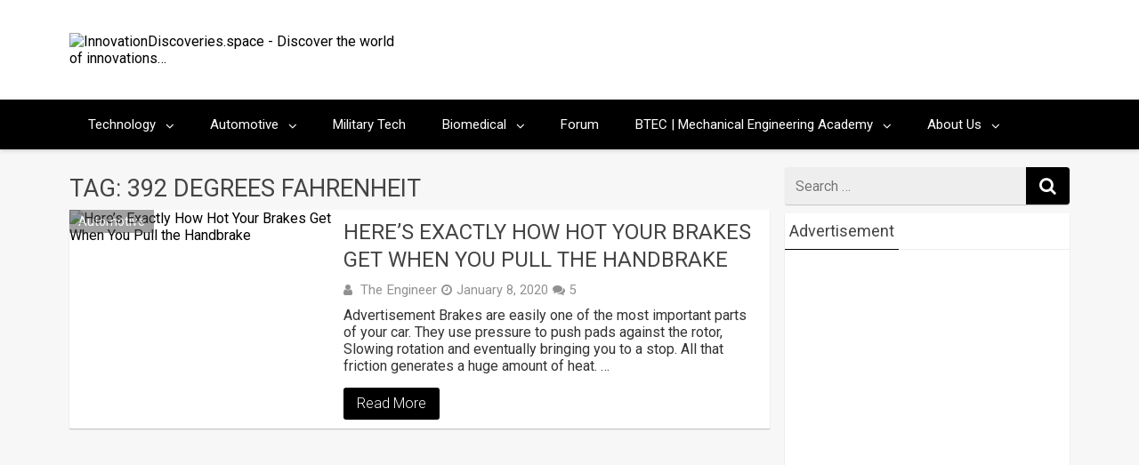

--- FILE ---
content_type: text/html; charset=UTF-8
request_url: https://innovationdiscoveries.space/tag/392-degrees-fahrenheit/
body_size: 29707
content:
<!DOCTYPE html>
<html xmlns="http://www.w3.org/1999/xhtml" lang="en-US">
	<head>
		<meta charset="UTF-8">
		<meta name="viewport" content="width=device-width, initial-scale=1.0, maximum-scale=1.0, user-scalable=no" />
		<link rel="profile" href="http://gmpg.org/xfn/11">
		<link rel="pingback" href="https://innovationdiscoveries.space/xmlrpc.php">
					<link rel="icon" type="image/png" href="http://innovationdiscoveries.space/wp-content/uploads/2020/03/logo-new.png" /> 
					<style>
#wpadminbar #wp-admin-bar-wccp_free_top_button .ab-icon:before {
	content: "\f160";
	color: #02CA02;
	top: 3px;
}
#wpadminbar #wp-admin-bar-wccp_free_top_button .ab-icon {
	transform: rotate(45deg);
}
</style>
<meta name='robots' content='noindex, follow' />
<meta name="dlm-version" content="5.1.6">
	<!-- This site is optimized with the Yoast SEO plugin v26.7 - https://yoast.com/wordpress/plugins/seo/ -->
	<title>392 degrees Fahrenheit</title>
	<meta property="og:locale" content="en_US" />
	<meta property="og:type" content="article" />
	<meta property="og:title" content="392 degrees Fahrenheit" />
	<meta property="og:url" content="https://innovationdiscoveries.space/tag/392-degrees-fahrenheit/" />
	<meta property="og:site_name" content="InnovationDiscoveries.space" />
	<meta name="twitter:card" content="summary_large_image" />
	<meta name="twitter:site" content="@InnovationDisc1" />
	<!-- / Yoast SEO plugin. -->


<link rel='dns-prefetch' href='//fonts.googleapis.com' />
<link rel="alternate" type="application/rss+xml" title="InnovationDiscoveries.space &raquo; Feed" href="https://innovationdiscoveries.space/feed/" />
<link rel="alternate" type="application/rss+xml" title="InnovationDiscoveries.space &raquo; Comments Feed" href="https://innovationdiscoveries.space/comments/feed/" />
<link rel="alternate" type="application/rss+xml" title="InnovationDiscoveries.space &raquo; 392 degrees Fahrenheit Tag Feed" href="https://innovationdiscoveries.space/tag/392-degrees-fahrenheit/feed/" />
		<!-- This site uses the Google Analytics by MonsterInsights plugin v9.11.1 - Using Analytics tracking - https://www.monsterinsights.com/ -->
							<script src="//www.googletagmanager.com/gtag/js?id=G-GZ06JTRXVX"  data-cfasync="false" data-wpfc-render="false" type="text/javascript" async></script>
			<script data-cfasync="false" data-wpfc-render="false" type="text/javascript">
				var mi_version = '9.11.1';
				var mi_track_user = true;
				var mi_no_track_reason = '';
								var MonsterInsightsDefaultLocations = {"page_location":"https:\/\/innovationdiscoveries.space\/tag\/392-degrees-fahrenheit\/"};
								if ( typeof MonsterInsightsPrivacyGuardFilter === 'function' ) {
					var MonsterInsightsLocations = (typeof MonsterInsightsExcludeQuery === 'object') ? MonsterInsightsPrivacyGuardFilter( MonsterInsightsExcludeQuery ) : MonsterInsightsPrivacyGuardFilter( MonsterInsightsDefaultLocations );
				} else {
					var MonsterInsightsLocations = (typeof MonsterInsightsExcludeQuery === 'object') ? MonsterInsightsExcludeQuery : MonsterInsightsDefaultLocations;
				}

								var disableStrs = [
										'ga-disable-G-GZ06JTRXVX',
									];

				/* Function to detect opted out users */
				function __gtagTrackerIsOptedOut() {
					for (var index = 0; index < disableStrs.length; index++) {
						if (document.cookie.indexOf(disableStrs[index] + '=true') > -1) {
							return true;
						}
					}

					return false;
				}

				/* Disable tracking if the opt-out cookie exists. */
				if (__gtagTrackerIsOptedOut()) {
					for (var index = 0; index < disableStrs.length; index++) {
						window[disableStrs[index]] = true;
					}
				}

				/* Opt-out function */
				function __gtagTrackerOptout() {
					for (var index = 0; index < disableStrs.length; index++) {
						document.cookie = disableStrs[index] + '=true; expires=Thu, 31 Dec 2099 23:59:59 UTC; path=/';
						window[disableStrs[index]] = true;
					}
				}

				if ('undefined' === typeof gaOptout) {
					function gaOptout() {
						__gtagTrackerOptout();
					}
				}
								window.dataLayer = window.dataLayer || [];

				window.MonsterInsightsDualTracker = {
					helpers: {},
					trackers: {},
				};
				if (mi_track_user) {
					function __gtagDataLayer() {
						dataLayer.push(arguments);
					}

					function __gtagTracker(type, name, parameters) {
						if (!parameters) {
							parameters = {};
						}

						if (parameters.send_to) {
							__gtagDataLayer.apply(null, arguments);
							return;
						}

						if (type === 'event') {
														parameters.send_to = monsterinsights_frontend.v4_id;
							var hookName = name;
							if (typeof parameters['event_category'] !== 'undefined') {
								hookName = parameters['event_category'] + ':' + name;
							}

							if (typeof MonsterInsightsDualTracker.trackers[hookName] !== 'undefined') {
								MonsterInsightsDualTracker.trackers[hookName](parameters);
							} else {
								__gtagDataLayer('event', name, parameters);
							}
							
						} else {
							__gtagDataLayer.apply(null, arguments);
						}
					}

					__gtagTracker('js', new Date());
					__gtagTracker('set', {
						'developer_id.dZGIzZG': true,
											});
					if ( MonsterInsightsLocations.page_location ) {
						__gtagTracker('set', MonsterInsightsLocations);
					}
										__gtagTracker('config', 'G-GZ06JTRXVX', {"forceSSL":"true","link_attribution":"true"} );
										window.gtag = __gtagTracker;										(function () {
						/* https://developers.google.com/analytics/devguides/collection/analyticsjs/ */
						/* ga and __gaTracker compatibility shim. */
						var noopfn = function () {
							return null;
						};
						var newtracker = function () {
							return new Tracker();
						};
						var Tracker = function () {
							return null;
						};
						var p = Tracker.prototype;
						p.get = noopfn;
						p.set = noopfn;
						p.send = function () {
							var args = Array.prototype.slice.call(arguments);
							args.unshift('send');
							__gaTracker.apply(null, args);
						};
						var __gaTracker = function () {
							var len = arguments.length;
							if (len === 0) {
								return;
							}
							var f = arguments[len - 1];
							if (typeof f !== 'object' || f === null || typeof f.hitCallback !== 'function') {
								if ('send' === arguments[0]) {
									var hitConverted, hitObject = false, action;
									if ('event' === arguments[1]) {
										if ('undefined' !== typeof arguments[3]) {
											hitObject = {
												'eventAction': arguments[3],
												'eventCategory': arguments[2],
												'eventLabel': arguments[4],
												'value': arguments[5] ? arguments[5] : 1,
											}
										}
									}
									if ('pageview' === arguments[1]) {
										if ('undefined' !== typeof arguments[2]) {
											hitObject = {
												'eventAction': 'page_view',
												'page_path': arguments[2],
											}
										}
									}
									if (typeof arguments[2] === 'object') {
										hitObject = arguments[2];
									}
									if (typeof arguments[5] === 'object') {
										Object.assign(hitObject, arguments[5]);
									}
									if ('undefined' !== typeof arguments[1].hitType) {
										hitObject = arguments[1];
										if ('pageview' === hitObject.hitType) {
											hitObject.eventAction = 'page_view';
										}
									}
									if (hitObject) {
										action = 'timing' === arguments[1].hitType ? 'timing_complete' : hitObject.eventAction;
										hitConverted = mapArgs(hitObject);
										__gtagTracker('event', action, hitConverted);
									}
								}
								return;
							}

							function mapArgs(args) {
								var arg, hit = {};
								var gaMap = {
									'eventCategory': 'event_category',
									'eventAction': 'event_action',
									'eventLabel': 'event_label',
									'eventValue': 'event_value',
									'nonInteraction': 'non_interaction',
									'timingCategory': 'event_category',
									'timingVar': 'name',
									'timingValue': 'value',
									'timingLabel': 'event_label',
									'page': 'page_path',
									'location': 'page_location',
									'title': 'page_title',
									'referrer' : 'page_referrer',
								};
								for (arg in args) {
																		if (!(!args.hasOwnProperty(arg) || !gaMap.hasOwnProperty(arg))) {
										hit[gaMap[arg]] = args[arg];
									} else {
										hit[arg] = args[arg];
									}
								}
								return hit;
							}

							try {
								f.hitCallback();
							} catch (ex) {
							}
						};
						__gaTracker.create = newtracker;
						__gaTracker.getByName = newtracker;
						__gaTracker.getAll = function () {
							return [];
						};
						__gaTracker.remove = noopfn;
						__gaTracker.loaded = true;
						window['__gaTracker'] = __gaTracker;
					})();
									} else {
										console.log("");
					(function () {
						function __gtagTracker() {
							return null;
						}

						window['__gtagTracker'] = __gtagTracker;
						window['gtag'] = __gtagTracker;
					})();
									}
			</script>
							<!-- / Google Analytics by MonsterInsights -->
		<style id='wp-img-auto-sizes-contain-inline-css' type='text/css'>
img:is([sizes=auto i],[sizes^="auto," i]){contain-intrinsic-size:3000px 1500px}
/*# sourceURL=wp-img-auto-sizes-contain-inline-css */
</style>
<style id='wp-emoji-styles-inline-css' type='text/css'>

	img.wp-smiley, img.emoji {
		display: inline !important;
		border: none !important;
		box-shadow: none !important;
		height: 1em !important;
		width: 1em !important;
		margin: 0 0.07em !important;
		vertical-align: -0.1em !important;
		background: none !important;
		padding: 0 !important;
	}
/*# sourceURL=wp-emoji-styles-inline-css */
</style>
<style id='wp-block-library-inline-css' type='text/css'>
:root{--wp-block-synced-color:#7a00df;--wp-block-synced-color--rgb:122,0,223;--wp-bound-block-color:var(--wp-block-synced-color);--wp-editor-canvas-background:#ddd;--wp-admin-theme-color:#007cba;--wp-admin-theme-color--rgb:0,124,186;--wp-admin-theme-color-darker-10:#006ba1;--wp-admin-theme-color-darker-10--rgb:0,107,160.5;--wp-admin-theme-color-darker-20:#005a87;--wp-admin-theme-color-darker-20--rgb:0,90,135;--wp-admin-border-width-focus:2px}@media (min-resolution:192dpi){:root{--wp-admin-border-width-focus:1.5px}}.wp-element-button{cursor:pointer}:root .has-very-light-gray-background-color{background-color:#eee}:root .has-very-dark-gray-background-color{background-color:#313131}:root .has-very-light-gray-color{color:#eee}:root .has-very-dark-gray-color{color:#313131}:root .has-vivid-green-cyan-to-vivid-cyan-blue-gradient-background{background:linear-gradient(135deg,#00d084,#0693e3)}:root .has-purple-crush-gradient-background{background:linear-gradient(135deg,#34e2e4,#4721fb 50%,#ab1dfe)}:root .has-hazy-dawn-gradient-background{background:linear-gradient(135deg,#faaca8,#dad0ec)}:root .has-subdued-olive-gradient-background{background:linear-gradient(135deg,#fafae1,#67a671)}:root .has-atomic-cream-gradient-background{background:linear-gradient(135deg,#fdd79a,#004a59)}:root .has-nightshade-gradient-background{background:linear-gradient(135deg,#330968,#31cdcf)}:root .has-midnight-gradient-background{background:linear-gradient(135deg,#020381,#2874fc)}:root{--wp--preset--font-size--normal:16px;--wp--preset--font-size--huge:42px}.has-regular-font-size{font-size:1em}.has-larger-font-size{font-size:2.625em}.has-normal-font-size{font-size:var(--wp--preset--font-size--normal)}.has-huge-font-size{font-size:var(--wp--preset--font-size--huge)}.has-text-align-center{text-align:center}.has-text-align-left{text-align:left}.has-text-align-right{text-align:right}.has-fit-text{white-space:nowrap!important}#end-resizable-editor-section{display:none}.aligncenter{clear:both}.items-justified-left{justify-content:flex-start}.items-justified-center{justify-content:center}.items-justified-right{justify-content:flex-end}.items-justified-space-between{justify-content:space-between}.screen-reader-text{border:0;clip-path:inset(50%);height:1px;margin:-1px;overflow:hidden;padding:0;position:absolute;width:1px;word-wrap:normal!important}.screen-reader-text:focus{background-color:#ddd;clip-path:none;color:#444;display:block;font-size:1em;height:auto;left:5px;line-height:normal;padding:15px 23px 14px;text-decoration:none;top:5px;width:auto;z-index:100000}html :where(.has-border-color){border-style:solid}html :where([style*=border-top-color]){border-top-style:solid}html :where([style*=border-right-color]){border-right-style:solid}html :where([style*=border-bottom-color]){border-bottom-style:solid}html :where([style*=border-left-color]){border-left-style:solid}html :where([style*=border-width]){border-style:solid}html :where([style*=border-top-width]){border-top-style:solid}html :where([style*=border-right-width]){border-right-style:solid}html :where([style*=border-bottom-width]){border-bottom-style:solid}html :where([style*=border-left-width]){border-left-style:solid}html :where(img[class*=wp-image-]){height:auto;max-width:100%}:where(figure){margin:0 0 1em}html :where(.is-position-sticky){--wp-admin--admin-bar--position-offset:var(--wp-admin--admin-bar--height,0px)}@media screen and (max-width:600px){html :where(.is-position-sticky){--wp-admin--admin-bar--position-offset:0px}}

/*# sourceURL=wp-block-library-inline-css */
</style><style id='wp-block-heading-inline-css' type='text/css'>
h1:where(.wp-block-heading).has-background,h2:where(.wp-block-heading).has-background,h3:where(.wp-block-heading).has-background,h4:where(.wp-block-heading).has-background,h5:where(.wp-block-heading).has-background,h6:where(.wp-block-heading).has-background{padding:1.25em 2.375em}h1.has-text-align-left[style*=writing-mode]:where([style*=vertical-lr]),h1.has-text-align-right[style*=writing-mode]:where([style*=vertical-rl]),h2.has-text-align-left[style*=writing-mode]:where([style*=vertical-lr]),h2.has-text-align-right[style*=writing-mode]:where([style*=vertical-rl]),h3.has-text-align-left[style*=writing-mode]:where([style*=vertical-lr]),h3.has-text-align-right[style*=writing-mode]:where([style*=vertical-rl]),h4.has-text-align-left[style*=writing-mode]:where([style*=vertical-lr]),h4.has-text-align-right[style*=writing-mode]:where([style*=vertical-rl]),h5.has-text-align-left[style*=writing-mode]:where([style*=vertical-lr]),h5.has-text-align-right[style*=writing-mode]:where([style*=vertical-rl]),h6.has-text-align-left[style*=writing-mode]:where([style*=vertical-lr]),h6.has-text-align-right[style*=writing-mode]:where([style*=vertical-rl]){rotate:180deg}
/*# sourceURL=https://innovationdiscoveries.space/wp-includes/blocks/heading/style.min.css */
</style>
<style id='wp-block-image-inline-css' type='text/css'>
.wp-block-image>a,.wp-block-image>figure>a{display:inline-block}.wp-block-image img{box-sizing:border-box;height:auto;max-width:100%;vertical-align:bottom}@media not (prefers-reduced-motion){.wp-block-image img.hide{visibility:hidden}.wp-block-image img.show{animation:show-content-image .4s}}.wp-block-image[style*=border-radius] img,.wp-block-image[style*=border-radius]>a{border-radius:inherit}.wp-block-image.has-custom-border img{box-sizing:border-box}.wp-block-image.aligncenter{text-align:center}.wp-block-image.alignfull>a,.wp-block-image.alignwide>a{width:100%}.wp-block-image.alignfull img,.wp-block-image.alignwide img{height:auto;width:100%}.wp-block-image .aligncenter,.wp-block-image .alignleft,.wp-block-image .alignright,.wp-block-image.aligncenter,.wp-block-image.alignleft,.wp-block-image.alignright{display:table}.wp-block-image .aligncenter>figcaption,.wp-block-image .alignleft>figcaption,.wp-block-image .alignright>figcaption,.wp-block-image.aligncenter>figcaption,.wp-block-image.alignleft>figcaption,.wp-block-image.alignright>figcaption{caption-side:bottom;display:table-caption}.wp-block-image .alignleft{float:left;margin:.5em 1em .5em 0}.wp-block-image .alignright{float:right;margin:.5em 0 .5em 1em}.wp-block-image .aligncenter{margin-left:auto;margin-right:auto}.wp-block-image :where(figcaption){margin-bottom:1em;margin-top:.5em}.wp-block-image.is-style-circle-mask img{border-radius:9999px}@supports ((-webkit-mask-image:none) or (mask-image:none)) or (-webkit-mask-image:none){.wp-block-image.is-style-circle-mask img{border-radius:0;-webkit-mask-image:url('data:image/svg+xml;utf8,<svg viewBox="0 0 100 100" xmlns="http://www.w3.org/2000/svg"><circle cx="50" cy="50" r="50"/></svg>');mask-image:url('data:image/svg+xml;utf8,<svg viewBox="0 0 100 100" xmlns="http://www.w3.org/2000/svg"><circle cx="50" cy="50" r="50"/></svg>');mask-mode:alpha;-webkit-mask-position:center;mask-position:center;-webkit-mask-repeat:no-repeat;mask-repeat:no-repeat;-webkit-mask-size:contain;mask-size:contain}}:root :where(.wp-block-image.is-style-rounded img,.wp-block-image .is-style-rounded img){border-radius:9999px}.wp-block-image figure{margin:0}.wp-lightbox-container{display:flex;flex-direction:column;position:relative}.wp-lightbox-container img{cursor:zoom-in}.wp-lightbox-container img:hover+button{opacity:1}.wp-lightbox-container button{align-items:center;backdrop-filter:blur(16px) saturate(180%);background-color:#5a5a5a40;border:none;border-radius:4px;cursor:zoom-in;display:flex;height:20px;justify-content:center;opacity:0;padding:0;position:absolute;right:16px;text-align:center;top:16px;width:20px;z-index:100}@media not (prefers-reduced-motion){.wp-lightbox-container button{transition:opacity .2s ease}}.wp-lightbox-container button:focus-visible{outline:3px auto #5a5a5a40;outline:3px auto -webkit-focus-ring-color;outline-offset:3px}.wp-lightbox-container button:hover{cursor:pointer;opacity:1}.wp-lightbox-container button:focus{opacity:1}.wp-lightbox-container button:focus,.wp-lightbox-container button:hover,.wp-lightbox-container button:not(:hover):not(:active):not(.has-background){background-color:#5a5a5a40;border:none}.wp-lightbox-overlay{box-sizing:border-box;cursor:zoom-out;height:100vh;left:0;overflow:hidden;position:fixed;top:0;visibility:hidden;width:100%;z-index:100000}.wp-lightbox-overlay .close-button{align-items:center;cursor:pointer;display:flex;justify-content:center;min-height:40px;min-width:40px;padding:0;position:absolute;right:calc(env(safe-area-inset-right) + 16px);top:calc(env(safe-area-inset-top) + 16px);z-index:5000000}.wp-lightbox-overlay .close-button:focus,.wp-lightbox-overlay .close-button:hover,.wp-lightbox-overlay .close-button:not(:hover):not(:active):not(.has-background){background:none;border:none}.wp-lightbox-overlay .lightbox-image-container{height:var(--wp--lightbox-container-height);left:50%;overflow:hidden;position:absolute;top:50%;transform:translate(-50%,-50%);transform-origin:top left;width:var(--wp--lightbox-container-width);z-index:9999999999}.wp-lightbox-overlay .wp-block-image{align-items:center;box-sizing:border-box;display:flex;height:100%;justify-content:center;margin:0;position:relative;transform-origin:0 0;width:100%;z-index:3000000}.wp-lightbox-overlay .wp-block-image img{height:var(--wp--lightbox-image-height);min-height:var(--wp--lightbox-image-height);min-width:var(--wp--lightbox-image-width);width:var(--wp--lightbox-image-width)}.wp-lightbox-overlay .wp-block-image figcaption{display:none}.wp-lightbox-overlay button{background:none;border:none}.wp-lightbox-overlay .scrim{background-color:#fff;height:100%;opacity:.9;position:absolute;width:100%;z-index:2000000}.wp-lightbox-overlay.active{visibility:visible}@media not (prefers-reduced-motion){.wp-lightbox-overlay.active{animation:turn-on-visibility .25s both}.wp-lightbox-overlay.active img{animation:turn-on-visibility .35s both}.wp-lightbox-overlay.show-closing-animation:not(.active){animation:turn-off-visibility .35s both}.wp-lightbox-overlay.show-closing-animation:not(.active) img{animation:turn-off-visibility .25s both}.wp-lightbox-overlay.zoom.active{animation:none;opacity:1;visibility:visible}.wp-lightbox-overlay.zoom.active .lightbox-image-container{animation:lightbox-zoom-in .4s}.wp-lightbox-overlay.zoom.active .lightbox-image-container img{animation:none}.wp-lightbox-overlay.zoom.active .scrim{animation:turn-on-visibility .4s forwards}.wp-lightbox-overlay.zoom.show-closing-animation:not(.active){animation:none}.wp-lightbox-overlay.zoom.show-closing-animation:not(.active) .lightbox-image-container{animation:lightbox-zoom-out .4s}.wp-lightbox-overlay.zoom.show-closing-animation:not(.active) .lightbox-image-container img{animation:none}.wp-lightbox-overlay.zoom.show-closing-animation:not(.active) .scrim{animation:turn-off-visibility .4s forwards}}@keyframes show-content-image{0%{visibility:hidden}99%{visibility:hidden}to{visibility:visible}}@keyframes turn-on-visibility{0%{opacity:0}to{opacity:1}}@keyframes turn-off-visibility{0%{opacity:1;visibility:visible}99%{opacity:0;visibility:visible}to{opacity:0;visibility:hidden}}@keyframes lightbox-zoom-in{0%{transform:translate(calc((-100vw + var(--wp--lightbox-scrollbar-width))/2 + var(--wp--lightbox-initial-left-position)),calc(-50vh + var(--wp--lightbox-initial-top-position))) scale(var(--wp--lightbox-scale))}to{transform:translate(-50%,-50%) scale(1)}}@keyframes lightbox-zoom-out{0%{transform:translate(-50%,-50%) scale(1);visibility:visible}99%{visibility:visible}to{transform:translate(calc((-100vw + var(--wp--lightbox-scrollbar-width))/2 + var(--wp--lightbox-initial-left-position)),calc(-50vh + var(--wp--lightbox-initial-top-position))) scale(var(--wp--lightbox-scale));visibility:hidden}}
/*# sourceURL=https://innovationdiscoveries.space/wp-includes/blocks/image/style.min.css */
</style>
<style id='wp-block-list-inline-css' type='text/css'>
ol,ul{box-sizing:border-box}:root :where(.wp-block-list.has-background){padding:1.25em 2.375em}
/*# sourceURL=https://innovationdiscoveries.space/wp-includes/blocks/list/style.min.css */
</style>
<style id='wp-block-paragraph-inline-css' type='text/css'>
.is-small-text{font-size:.875em}.is-regular-text{font-size:1em}.is-large-text{font-size:2.25em}.is-larger-text{font-size:3em}.has-drop-cap:not(:focus):first-letter{float:left;font-size:8.4em;font-style:normal;font-weight:100;line-height:.68;margin:.05em .1em 0 0;text-transform:uppercase}body.rtl .has-drop-cap:not(:focus):first-letter{float:none;margin-left:.1em}p.has-drop-cap.has-background{overflow:hidden}:root :where(p.has-background){padding:1.25em 2.375em}:where(p.has-text-color:not(.has-link-color)) a{color:inherit}p.has-text-align-left[style*="writing-mode:vertical-lr"],p.has-text-align-right[style*="writing-mode:vertical-rl"]{rotate:180deg}
/*# sourceURL=https://innovationdiscoveries.space/wp-includes/blocks/paragraph/style.min.css */
</style>
<style id='global-styles-inline-css' type='text/css'>
:root{--wp--preset--aspect-ratio--square: 1;--wp--preset--aspect-ratio--4-3: 4/3;--wp--preset--aspect-ratio--3-4: 3/4;--wp--preset--aspect-ratio--3-2: 3/2;--wp--preset--aspect-ratio--2-3: 2/3;--wp--preset--aspect-ratio--16-9: 16/9;--wp--preset--aspect-ratio--9-16: 9/16;--wp--preset--color--black: #000000;--wp--preset--color--cyan-bluish-gray: #abb8c3;--wp--preset--color--white: #ffffff;--wp--preset--color--pale-pink: #f78da7;--wp--preset--color--vivid-red: #cf2e2e;--wp--preset--color--luminous-vivid-orange: #ff6900;--wp--preset--color--luminous-vivid-amber: #fcb900;--wp--preset--color--light-green-cyan: #7bdcb5;--wp--preset--color--vivid-green-cyan: #00d084;--wp--preset--color--pale-cyan-blue: #8ed1fc;--wp--preset--color--vivid-cyan-blue: #0693e3;--wp--preset--color--vivid-purple: #9b51e0;--wp--preset--gradient--vivid-cyan-blue-to-vivid-purple: linear-gradient(135deg,rgb(6,147,227) 0%,rgb(155,81,224) 100%);--wp--preset--gradient--light-green-cyan-to-vivid-green-cyan: linear-gradient(135deg,rgb(122,220,180) 0%,rgb(0,208,130) 100%);--wp--preset--gradient--luminous-vivid-amber-to-luminous-vivid-orange: linear-gradient(135deg,rgb(252,185,0) 0%,rgb(255,105,0) 100%);--wp--preset--gradient--luminous-vivid-orange-to-vivid-red: linear-gradient(135deg,rgb(255,105,0) 0%,rgb(207,46,46) 100%);--wp--preset--gradient--very-light-gray-to-cyan-bluish-gray: linear-gradient(135deg,rgb(238,238,238) 0%,rgb(169,184,195) 100%);--wp--preset--gradient--cool-to-warm-spectrum: linear-gradient(135deg,rgb(74,234,220) 0%,rgb(151,120,209) 20%,rgb(207,42,186) 40%,rgb(238,44,130) 60%,rgb(251,105,98) 80%,rgb(254,248,76) 100%);--wp--preset--gradient--blush-light-purple: linear-gradient(135deg,rgb(255,206,236) 0%,rgb(152,150,240) 100%);--wp--preset--gradient--blush-bordeaux: linear-gradient(135deg,rgb(254,205,165) 0%,rgb(254,45,45) 50%,rgb(107,0,62) 100%);--wp--preset--gradient--luminous-dusk: linear-gradient(135deg,rgb(255,203,112) 0%,rgb(199,81,192) 50%,rgb(65,88,208) 100%);--wp--preset--gradient--pale-ocean: linear-gradient(135deg,rgb(255,245,203) 0%,rgb(182,227,212) 50%,rgb(51,167,181) 100%);--wp--preset--gradient--electric-grass: linear-gradient(135deg,rgb(202,248,128) 0%,rgb(113,206,126) 100%);--wp--preset--gradient--midnight: linear-gradient(135deg,rgb(2,3,129) 0%,rgb(40,116,252) 100%);--wp--preset--font-size--small: 13px;--wp--preset--font-size--medium: 20px;--wp--preset--font-size--large: 36px;--wp--preset--font-size--x-large: 42px;--wp--preset--spacing--20: 0.44rem;--wp--preset--spacing--30: 0.67rem;--wp--preset--spacing--40: 1rem;--wp--preset--spacing--50: 1.5rem;--wp--preset--spacing--60: 2.25rem;--wp--preset--spacing--70: 3.38rem;--wp--preset--spacing--80: 5.06rem;--wp--preset--shadow--natural: 6px 6px 9px rgba(0, 0, 0, 0.2);--wp--preset--shadow--deep: 12px 12px 50px rgba(0, 0, 0, 0.4);--wp--preset--shadow--sharp: 6px 6px 0px rgba(0, 0, 0, 0.2);--wp--preset--shadow--outlined: 6px 6px 0px -3px rgb(255, 255, 255), 6px 6px rgb(0, 0, 0);--wp--preset--shadow--crisp: 6px 6px 0px rgb(0, 0, 0);}:where(.is-layout-flex){gap: 0.5em;}:where(.is-layout-grid){gap: 0.5em;}body .is-layout-flex{display: flex;}.is-layout-flex{flex-wrap: wrap;align-items: center;}.is-layout-flex > :is(*, div){margin: 0;}body .is-layout-grid{display: grid;}.is-layout-grid > :is(*, div){margin: 0;}:where(.wp-block-columns.is-layout-flex){gap: 2em;}:where(.wp-block-columns.is-layout-grid){gap: 2em;}:where(.wp-block-post-template.is-layout-flex){gap: 1.25em;}:where(.wp-block-post-template.is-layout-grid){gap: 1.25em;}.has-black-color{color: var(--wp--preset--color--black) !important;}.has-cyan-bluish-gray-color{color: var(--wp--preset--color--cyan-bluish-gray) !important;}.has-white-color{color: var(--wp--preset--color--white) !important;}.has-pale-pink-color{color: var(--wp--preset--color--pale-pink) !important;}.has-vivid-red-color{color: var(--wp--preset--color--vivid-red) !important;}.has-luminous-vivid-orange-color{color: var(--wp--preset--color--luminous-vivid-orange) !important;}.has-luminous-vivid-amber-color{color: var(--wp--preset--color--luminous-vivid-amber) !important;}.has-light-green-cyan-color{color: var(--wp--preset--color--light-green-cyan) !important;}.has-vivid-green-cyan-color{color: var(--wp--preset--color--vivid-green-cyan) !important;}.has-pale-cyan-blue-color{color: var(--wp--preset--color--pale-cyan-blue) !important;}.has-vivid-cyan-blue-color{color: var(--wp--preset--color--vivid-cyan-blue) !important;}.has-vivid-purple-color{color: var(--wp--preset--color--vivid-purple) !important;}.has-black-background-color{background-color: var(--wp--preset--color--black) !important;}.has-cyan-bluish-gray-background-color{background-color: var(--wp--preset--color--cyan-bluish-gray) !important;}.has-white-background-color{background-color: var(--wp--preset--color--white) !important;}.has-pale-pink-background-color{background-color: var(--wp--preset--color--pale-pink) !important;}.has-vivid-red-background-color{background-color: var(--wp--preset--color--vivid-red) !important;}.has-luminous-vivid-orange-background-color{background-color: var(--wp--preset--color--luminous-vivid-orange) !important;}.has-luminous-vivid-amber-background-color{background-color: var(--wp--preset--color--luminous-vivid-amber) !important;}.has-light-green-cyan-background-color{background-color: var(--wp--preset--color--light-green-cyan) !important;}.has-vivid-green-cyan-background-color{background-color: var(--wp--preset--color--vivid-green-cyan) !important;}.has-pale-cyan-blue-background-color{background-color: var(--wp--preset--color--pale-cyan-blue) !important;}.has-vivid-cyan-blue-background-color{background-color: var(--wp--preset--color--vivid-cyan-blue) !important;}.has-vivid-purple-background-color{background-color: var(--wp--preset--color--vivid-purple) !important;}.has-black-border-color{border-color: var(--wp--preset--color--black) !important;}.has-cyan-bluish-gray-border-color{border-color: var(--wp--preset--color--cyan-bluish-gray) !important;}.has-white-border-color{border-color: var(--wp--preset--color--white) !important;}.has-pale-pink-border-color{border-color: var(--wp--preset--color--pale-pink) !important;}.has-vivid-red-border-color{border-color: var(--wp--preset--color--vivid-red) !important;}.has-luminous-vivid-orange-border-color{border-color: var(--wp--preset--color--luminous-vivid-orange) !important;}.has-luminous-vivid-amber-border-color{border-color: var(--wp--preset--color--luminous-vivid-amber) !important;}.has-light-green-cyan-border-color{border-color: var(--wp--preset--color--light-green-cyan) !important;}.has-vivid-green-cyan-border-color{border-color: var(--wp--preset--color--vivid-green-cyan) !important;}.has-pale-cyan-blue-border-color{border-color: var(--wp--preset--color--pale-cyan-blue) !important;}.has-vivid-cyan-blue-border-color{border-color: var(--wp--preset--color--vivid-cyan-blue) !important;}.has-vivid-purple-border-color{border-color: var(--wp--preset--color--vivid-purple) !important;}.has-vivid-cyan-blue-to-vivid-purple-gradient-background{background: var(--wp--preset--gradient--vivid-cyan-blue-to-vivid-purple) !important;}.has-light-green-cyan-to-vivid-green-cyan-gradient-background{background: var(--wp--preset--gradient--light-green-cyan-to-vivid-green-cyan) !important;}.has-luminous-vivid-amber-to-luminous-vivid-orange-gradient-background{background: var(--wp--preset--gradient--luminous-vivid-amber-to-luminous-vivid-orange) !important;}.has-luminous-vivid-orange-to-vivid-red-gradient-background{background: var(--wp--preset--gradient--luminous-vivid-orange-to-vivid-red) !important;}.has-very-light-gray-to-cyan-bluish-gray-gradient-background{background: var(--wp--preset--gradient--very-light-gray-to-cyan-bluish-gray) !important;}.has-cool-to-warm-spectrum-gradient-background{background: var(--wp--preset--gradient--cool-to-warm-spectrum) !important;}.has-blush-light-purple-gradient-background{background: var(--wp--preset--gradient--blush-light-purple) !important;}.has-blush-bordeaux-gradient-background{background: var(--wp--preset--gradient--blush-bordeaux) !important;}.has-luminous-dusk-gradient-background{background: var(--wp--preset--gradient--luminous-dusk) !important;}.has-pale-ocean-gradient-background{background: var(--wp--preset--gradient--pale-ocean) !important;}.has-electric-grass-gradient-background{background: var(--wp--preset--gradient--electric-grass) !important;}.has-midnight-gradient-background{background: var(--wp--preset--gradient--midnight) !important;}.has-small-font-size{font-size: var(--wp--preset--font-size--small) !important;}.has-medium-font-size{font-size: var(--wp--preset--font-size--medium) !important;}.has-large-font-size{font-size: var(--wp--preset--font-size--large) !important;}.has-x-large-font-size{font-size: var(--wp--preset--font-size--x-large) !important;}
/*# sourceURL=global-styles-inline-css */
</style>

<style id='classic-theme-styles-inline-css' type='text/css'>
/*! This file is auto-generated */
.wp-block-button__link{color:#fff;background-color:#32373c;border-radius:9999px;box-shadow:none;text-decoration:none;padding:calc(.667em + 2px) calc(1.333em + 2px);font-size:1.125em}.wp-block-file__button{background:#32373c;color:#fff;text-decoration:none}
/*# sourceURL=/wp-includes/css/classic-themes.min.css */
</style>
<link rel='stylesheet' id='quiz-maker-css' href='https://innovationdiscoveries.space/wp-content/plugins/quiz-maker/public/css/quiz-maker-public.css' type='text/css' media='all' />
<link rel='stylesheet' id='ez-toc-css' href='https://innovationdiscoveries.space/wp-content/plugins/easy-table-of-contents/assets/css/screen.min.css' type='text/css' media='all' />
<style id='ez-toc-inline-css' type='text/css'>
div#ez-toc-container .ez-toc-title {font-size: 120%;}div#ez-toc-container .ez-toc-title {font-weight: 500;}div#ez-toc-container ul li , div#ez-toc-container ul li a {font-size: 95%;}div#ez-toc-container ul li , div#ez-toc-container ul li a {font-weight: 500;}div#ez-toc-container nav ul ul li {font-size: 90%;}.ez-toc-box-title {font-weight: bold; margin-bottom: 10px; text-align: center; text-transform: uppercase; letter-spacing: 1px; color: #666; padding-bottom: 5px;position:absolute;top:-4%;left:5%;background-color: inherit;transition: top 0.3s ease;}.ez-toc-box-title.toc-closed {top:-25%;}
.ez-toc-container-direction {direction: ltr;}.ez-toc-counter ul{counter-reset: item ;}.ez-toc-counter nav ul li a::before {content: counters(item, '.', decimal) '. ';display: inline-block;counter-increment: item;flex-grow: 0;flex-shrink: 0;margin-right: .2em; float: left; }.ez-toc-widget-direction {direction: ltr;}.ez-toc-widget-container ul{counter-reset: item ;}.ez-toc-widget-container nav ul li a::before {content: counters(item, '.', decimal) '. ';display: inline-block;counter-increment: item;flex-grow: 0;flex-shrink: 0;margin-right: .2em; float: left; }
/*# sourceURL=ez-toc-inline-css */
</style>
<link rel='stylesheet' id='redwaves-lite-stylesheet-css' href='https://innovationdiscoveries.space/wp-content/themes/redwaves-lite/style.css' type='text/css' media='all' />
<link rel='stylesheet' id='font-awesome-css' href='https://innovationdiscoveries.space/wp-content/themes/redwaves-lite/css/font-awesome.min.css' type='text/css' media='all' />
<link rel='stylesheet' id='redwaves-lite-roboto-googlefont-css' href='https://fonts.googleapis.com/css?family=Roboto:400italic,300,700,400' type='text/css' media='all' />
<link rel='stylesheet' id='redwaves-lite-slidebars-css' href='https://innovationdiscoveries.space/wp-content/themes/redwaves-lite/css/slidebars.min.css' type='text/css' media='all' />
<link rel='stylesheet' id='wpforo-widgets-css' href='https://innovationdiscoveries.space/wp-content/plugins/wpforo/themes/2022/widgets.css' type='text/css' media='all' />
<link rel='stylesheet' id='dflip-style-css' href='https://innovationdiscoveries.space/wp-content/plugins/3d-flipbook-dflip-lite/assets/css/dflip.min.css' type='text/css' media='all' />
<link rel='stylesheet' id='katex-css' href='https://innovationdiscoveries.space/wp-content/plugins/katex/assets/katex-0.16.22/katex.min.css' type='text/css' media='all' />
<link rel='stylesheet' id='jquery-lazyloadxt-spinner-css-css' href='//innovationdiscoveries.space/wp-content/plugins/a3-lazy-load/assets/css/jquery.lazyloadxt.spinner.css' type='text/css' media='all' />
<link rel='stylesheet' id='a3a3_lazy_load-css' href='//innovationdiscoveries.space/wp-content/uploads/sass/a3_lazy_load.min.css' type='text/css' media='all' />
<link rel='stylesheet' id='wpforo-dynamic-style-css' href='https://innovationdiscoveries.space/wp-content/uploads/wpforo/assets/colors.css' type='text/css' media='all' />
<script type="text/javascript" src="https://innovationdiscoveries.space/wp-content/plugins/google-analytics-for-wordpress/assets/js/frontend-gtag.min.js" id="monsterinsights-frontend-script-js" async="async" data-wp-strategy="async"></script>
<script data-cfasync="false" data-wpfc-render="false" type="text/javascript" id='monsterinsights-frontend-script-js-extra'>/* <![CDATA[ */
var monsterinsights_frontend = {"js_events_tracking":"true","download_extensions":"doc,pdf,ppt,zip,xls,docx,pptx,xlsx","inbound_paths":"[{\"path\":\"\\\/go\\\/\",\"label\":\"affiliate\"},{\"path\":\"\\\/recommend\\\/\",\"label\":\"affiliate\"}]","home_url":"https:\/\/innovationdiscoveries.space","hash_tracking":"false","v4_id":"G-GZ06JTRXVX"};/* ]]> */
</script>
<script type="text/javascript" src="https://innovationdiscoveries.space/wp-includes/js/jquery/jquery.min.js" id="jquery-core-js"></script>
<script type="text/javascript" src="https://innovationdiscoveries.space/wp-includes/js/jquery/jquery-migrate.min.js" id="jquery-migrate-js"></script>
<script type="text/javascript" src="https://innovationdiscoveries.space/wp-content/themes/redwaves-lite/js/slidebars.min.js" id="redwaves-lite-slidebars-js"></script>
<link rel="https://api.w.org/" href="https://innovationdiscoveries.space/wp-json/" /><link rel="alternate" title="JSON" type="application/json" href="https://innovationdiscoveries.space/wp-json/wp/v2/tags/9640" /><link rel="EditURI" type="application/rsd+xml" title="RSD" href="https://innovationdiscoveries.space/xmlrpc.php?rsd" />
<meta name="generator" content="WordPress 6.9" />
  <script src="https://cdn.onesignal.com/sdks/web/v16/OneSignalSDK.page.js" defer></script>
  <script>
          window.OneSignalDeferred = window.OneSignalDeferred || [];
          OneSignalDeferred.push(async function(OneSignal) {
            await OneSignal.init({
              appId: "49fa99b7-1e3a-434b-8459-359449314ff6",
              serviceWorkerOverrideForTypical: true,
              path: "https://innovationdiscoveries.space/wp-content/plugins/onesignal-free-web-push-notifications/sdk_files/",
              serviceWorkerParam: { scope: "/wp-content/plugins/onesignal-free-web-push-notifications/sdk_files/push/onesignal/" },
              serviceWorkerPath: "OneSignalSDKWorker.js",
            });
          });

          // Unregister the legacy OneSignal service worker to prevent scope conflicts
          if (navigator.serviceWorker) {
            navigator.serviceWorker.getRegistrations().then((registrations) => {
              // Iterate through all registered service workers
              registrations.forEach((registration) => {
                // Check the script URL to identify the specific service worker
                if (registration.active && registration.active.scriptURL.includes('OneSignalSDKWorker.js.php')) {
                  // Unregister the service worker
                  registration.unregister().then((success) => {
                    if (success) {
                      console.log('OneSignalSW: Successfully unregistered:', registration.active.scriptURL);
                    } else {
                      console.log('OneSignalSW: Failed to unregister:', registration.active.scriptURL);
                    }
                  });
                }
              });
            }).catch((error) => {
              console.error('Error fetching service worker registrations:', error);
            });
        }
        </script>
<script id="wpcp_disable_selection" type="text/javascript">
var image_save_msg='You are not allowed to save images!';
	var no_menu_msg='Context Menu disabled!';
	var smessage = "Content is protected !!";

function disableEnterKey(e)
{
	var elemtype = e.target.tagName;
	
	elemtype = elemtype.toUpperCase();
	
	if (elemtype == "TEXT" || elemtype == "TEXTAREA" || elemtype == "INPUT" || elemtype == "PASSWORD" || elemtype == "SELECT" || elemtype == "OPTION" || elemtype == "EMBED")
	{
		elemtype = 'TEXT';
	}
	
	if (e.ctrlKey){
     var key;
     if(window.event)
          key = window.event.keyCode;     //IE
     else
          key = e.which;     //firefox (97)
    //if (key != 17) alert(key);
     if (elemtype!= 'TEXT' && (key == 97 || key == 65 || key == 67 || key == 99 || key == 88 || key == 120 || key == 26 || key == 85  || key == 86 || key == 83 || key == 43 || key == 73))
     {
		if(wccp_free_iscontenteditable(e)) return true;
		show_wpcp_message('You are not allowed to copy content or view source');
		return false;
     }else
     	return true;
     }
}


/*For contenteditable tags*/
function wccp_free_iscontenteditable(e)
{
	var e = e || window.event; // also there is no e.target property in IE. instead IE uses window.event.srcElement
  	
	var target = e.target || e.srcElement;

	var elemtype = e.target.nodeName;
	
	elemtype = elemtype.toUpperCase();
	
	var iscontenteditable = "false";
		
	if(typeof target.getAttribute!="undefined" ) iscontenteditable = target.getAttribute("contenteditable"); // Return true or false as string
	
	var iscontenteditable2 = false;
	
	if(typeof target.isContentEditable!="undefined" ) iscontenteditable2 = target.isContentEditable; // Return true or false as boolean

	if(target.parentElement.isContentEditable) iscontenteditable2 = true;
	
	if (iscontenteditable == "true" || iscontenteditable2 == true)
	{
		if(typeof target.style!="undefined" ) target.style.cursor = "text";
		
		return true;
	}
}

////////////////////////////////////
function disable_copy(e)
{	
	var e = e || window.event; // also there is no e.target property in IE. instead IE uses window.event.srcElement
	
	var elemtype = e.target.tagName;
	
	elemtype = elemtype.toUpperCase();
	
	if (elemtype == "TEXT" || elemtype == "TEXTAREA" || elemtype == "INPUT" || elemtype == "PASSWORD" || elemtype == "SELECT" || elemtype == "OPTION" || elemtype == "EMBED")
	{
		elemtype = 'TEXT';
	}
	
	if(wccp_free_iscontenteditable(e)) return true;
	
	var isSafari = /Safari/.test(navigator.userAgent) && /Apple Computer/.test(navigator.vendor);
	
	var checker_IMG = '';
	if (elemtype == "IMG" && checker_IMG == 'checked' && e.detail >= 2) {show_wpcp_message(alertMsg_IMG);return false;}
	if (elemtype != "TEXT")
	{
		if (smessage !== "" && e.detail == 2)
			show_wpcp_message(smessage);
		
		if (isSafari)
			return true;
		else
			return false;
	}	
}

//////////////////////////////////////////
function disable_copy_ie()
{
	var e = e || window.event;
	var elemtype = window.event.srcElement.nodeName;
	elemtype = elemtype.toUpperCase();
	if(wccp_free_iscontenteditable(e)) return true;
	if (elemtype == "IMG") {show_wpcp_message(alertMsg_IMG);return false;}
	if (elemtype != "TEXT" && elemtype != "TEXTAREA" && elemtype != "INPUT" && elemtype != "PASSWORD" && elemtype != "SELECT" && elemtype != "OPTION" && elemtype != "EMBED")
	{
		return false;
	}
}	
function reEnable()
{
	return true;
}
document.onkeydown = disableEnterKey;
document.onselectstart = disable_copy_ie;
if(navigator.userAgent.indexOf('MSIE')==-1)
{
	document.onmousedown = disable_copy;
	document.onclick = reEnable;
}
function disableSelection(target)
{
    //For IE This code will work
    if (typeof target.onselectstart!="undefined")
    target.onselectstart = disable_copy_ie;
    
    //For Firefox This code will work
    else if (typeof target.style.MozUserSelect!="undefined")
    {target.style.MozUserSelect="none";}
    
    //All other  (ie: Opera) This code will work
    else
    target.onmousedown=function(){return false}
    target.style.cursor = "default";
}
//Calling the JS function directly just after body load
window.onload = function(){disableSelection(document.body);};

//////////////////special for safari Start////////////////
var onlongtouch;
var timer;
var touchduration = 1000; //length of time we want the user to touch before we do something

var elemtype = "";
function touchstart(e) {
	var e = e || window.event;
  // also there is no e.target property in IE.
  // instead IE uses window.event.srcElement
  	var target = e.target || e.srcElement;
	
	elemtype = window.event.srcElement.nodeName;
	
	elemtype = elemtype.toUpperCase();
	
	if(!wccp_pro_is_passive()) e.preventDefault();
	if (!timer) {
		timer = setTimeout(onlongtouch, touchduration);
	}
}

function touchend() {
    //stops short touches from firing the event
    if (timer) {
        clearTimeout(timer);
        timer = null;
    }
	onlongtouch();
}

onlongtouch = function(e) { //this will clear the current selection if anything selected
	
	if (elemtype != "TEXT" && elemtype != "TEXTAREA" && elemtype != "INPUT" && elemtype != "PASSWORD" && elemtype != "SELECT" && elemtype != "EMBED" && elemtype != "OPTION")	
	{
		if (window.getSelection) {
			if (window.getSelection().empty) {  // Chrome
			window.getSelection().empty();
			} else if (window.getSelection().removeAllRanges) {  // Firefox
			window.getSelection().removeAllRanges();
			}
		} else if (document.selection) {  // IE?
			document.selection.empty();
		}
		return false;
	}
};

document.addEventListener("DOMContentLoaded", function(event) { 
    window.addEventListener("touchstart", touchstart, false);
    window.addEventListener("touchend", touchend, false);
});

function wccp_pro_is_passive() {

  var cold = false,
  hike = function() {};

  try {
	  const object1 = {};
  var aid = Object.defineProperty(object1, 'passive', {
  get() {cold = true}
  });
  window.addEventListener('test', hike, aid);
  window.removeEventListener('test', hike, aid);
  } catch (e) {}

  return cold;
}
/*special for safari End*/
</script>
<script id="wpcp_disable_Right_Click" type="text/javascript">
document.ondragstart = function() { return false;}
	function nocontext(e) {
	   return false;
	}
	document.oncontextmenu = nocontext;
</script>
<style>
.unselectable
{
-moz-user-select:none;
-webkit-user-select:none;
cursor: default;
}
html
{
-webkit-touch-callout: none;
-webkit-user-select: none;
-khtml-user-select: none;
-moz-user-select: none;
-ms-user-select: none;
user-select: none;
-webkit-tap-highlight-color: rgba(0,0,0,0);
}
</style>
<script id="wpcp_css_disable_selection" type="text/javascript">
var e = document.getElementsByTagName('body')[0];
if(e)
{
	e.setAttribute('unselectable',"on");
}
</script>
	<style type="text/css">
		 button, .pagination a, .nav-links a, .readmore, .thecategory a:hover, .pagination a, #wp-calendar td a, #wp-calendar caption, #wp-calendar #prev a:before, #wp-calendar #next a:before, .tagcloud a:hover, #wp-calendar thead th.today, #wp-calendar td a:hover, #wp-calendar #today { background: #000000; } .secondary-navigation, .secondary-navigation li:hover ul a, .secondary-navigation ul ul li, .secondary-navigation ul ul li:hover, .secondary-navigation ul ul ul li:hover, .secondary-navigation ul ul ul li, #mobile-menu-wrapper, a.sideviewtoggle, .sb-slidebar { background: #000000; }  .thecategory ul li a:hover { background: #000000; !important} a, .breadcrumb a, .entry-content a {color: #000000;} .title a:hover, .post-data .post-title a:hover, .post-title a:hover, .post-info a:hover,.textwidget a, .reply a, .comm, .fn a, .comment-reply-link, .entry-content .singleleft a:hover, .breadcrumb a:hover, .widget-post-title a:hover { color: #000000; } .main-container .widget h3:after, .tagcloud a:hover { border-color: #000000; }  body { background: #f7f7f7;} article, .sidebar-widget, .related-posts .horizontal-container, .author-box, .error404 .content-area { -webkit-box-shadow: 0px 1px 1px #c2c4c4; -moz-box-shadow: 0px 1px 1px #c2c4c4; box-shadow: 0px 1px 1px #c2c4c4; } .header-inner {
    width: 100%;
    height: 0;
    display: table;
    padding: 1% 0;
}	</style>
	
<!-- Schema & Structured Data For WP v1.54 - -->
<script type="application/ld+json" class="saswp-schema-markup-output">
[{"@context":"https:\/\/schema.org\/","@type":"VideoObject","@id":"https:\/\/innovationdiscoveries.space\/heres-exactly-how-hot-your-brakes-get-when-you-pull-the-handbrake\/#videoobject","url":"https:\/\/innovationdiscoveries.space\/heres-exactly-how-hot-your-brakes-get-when-you-pull-the-handbrake\/","headline":"Here's Exactly How Hot Your Brakes Get When You Pull the Handbrake","datePublished":"2020-01-08T09:06:27+00:00","dateModified":"2020-01-08T09:06:34+00:00","description":"By spinning the rear wheels and simultaneously pulling the handbrake, the camera captures temps of almost 300 degrees fahrenheit. Watch for yourself","transcript":"Brakes are easily one of the most important parts of your car. They use pressure to push pads against the rotor, Slowing rotation and eventually bringing you to a stop. All that friction generates a huge amount of heat.    Also, read:    ELECTRIC PARKING BRAKE (EPB): COMPONENTS, WORKING PRINCIPLE, AND TYPESFitting new flexible brake hosesDifference between Drum Brake and Disc Brake    How much heat? Thanks to Engineering Explained, we can find out.    Jason Fenske of Engineering Explained got the chance to play around with a  FLIR T1K thermal imaging camera that highlights heat sources, And can measure temperatures depending on colour.    So, he pointed the camera at his Honda S2000's rear brake setup to see just  How much heat the brakes generate when they're applied.    Fenske uses five points of reference to capture the data:  The pad, the back of the pad, the calliper, the hub, the rotor before the pad contact point,  And the rotor after the pad contact point.        By spinning the rear wheels and simultaneously pulling the handbrake,  The camera captures temps of almost 300 degrees Fahrenheit (ca. 149 \u00b0C).    Also, read - Checking and renewing brake cables    Watch for yourself as Fenske analyzes his car's brakes; As they heat up in sweet thermal colours.        Read More - Car Talk","name":"Here's Exactly How Hot Your Brakes Get When You Pull the Handbrake","uploadDate":"2020-01-08T09:06:27+00:00","thumbnailUrl":"https:\/\/innovationdiscoveries.space\/wp-content\/uploads\/2020\/01\/HOW-HOT-DO-BRAKES-GET-150x150.jpg","author":{"@type":"Person","name":"The Engineer","url":"https:\/\/innovationdiscoveries.space\/author\/the-engineer\/","sameAs":["dinuka"],"image":{"@type":"ImageObject","url":"https:\/\/secure.gravatar.com\/avatar\/df93d035417d35cb67e2548026305693211018ce0ad51cf97a5c4fe9cd21e990?s=96&d=mm&r=g","height":96,"width":96}},"contentUrl":"https:\/\/www.youtube.com\/embed\/VEL9diENZY0?controls=0","embedUrl":"https:\/\/www.youtube.com\/embed\/VEL9diENZY0?controls=0"},

{"@context":"https:\/\/schema.org\/","@type":"CollectionPage","@id":"https:\/\/innovationdiscoveries.space\/tag\/392-degrees-fahrenheit\/#CollectionPage","headline":"392 degrees Fahrenheit","description":"","url":"https:\/\/innovationdiscoveries.space\/tag\/392-degrees-fahrenheit\/","hasPart":[{"@type":"Article","headline":"Here's Exactly How Hot Your Brakes Get When You Pull the Handbrake","url":"https:\/\/innovationdiscoveries.space\/heres-exactly-how-hot-your-brakes-get-when-you-pull-the-handbrake\/","datePublished":"2020-01-08T09:06:27+00:00","dateModified":"2020-01-08T09:06:34+00:00","mainEntityOfPage":"https:\/\/innovationdiscoveries.space\/heres-exactly-how-hot-your-brakes-get-when-you-pull-the-handbrake\/","author":{"@type":"Person","name":"The Engineer","url":"https:\/\/innovationdiscoveries.space\/author\/the-engineer\/","sameAs":["dinuka"],"image":{"@type":"ImageObject","url":"https:\/\/secure.gravatar.com\/avatar\/df93d035417d35cb67e2548026305693211018ce0ad51cf97a5c4fe9cd21e990?s=96&d=mm&r=g","height":96,"width":96}},"publisher":{"@type":"Organization","name":"Innovation Discoveries","url":"https:\/\/innovationdiscoveries.space","logo":{"@type":"ImageObject","url":"https:\/\/innovationdiscoveries.space\/wp-content\/uploads\/2021\/05\/Innovation-Discoveries-S-logo-0-300x132-1.png","width":300,"height":132}},"image":[{"@type":"ImageObject","@id":"https:\/\/innovationdiscoveries.space\/heres-exactly-how-hot-your-brakes-get-when-you-pull-the-handbrake\/#primaryimage","url":"https:\/\/innovationdiscoveries.space\/wp-content\/uploads\/2020\/01\/HOW-HOT-DO-BRAKES-GET.jpg","width":"1140","height":"641","caption":"how hot do your brakes get?"}]}]},

{"@context":"https:\/\/schema.org\/","@graph":[{"@type":"EducationalOrganization"},{"@context":"https:\/\/schema.org\/","@type":"WebPage","@id":"https:\/\/innovationdiscoveries.space\/tag\/392-degrees-fahrenheit\/#webpage","name":"392 degrees Fahrenheit","url":"https:\/\/innovationdiscoveries.space\/tag\/392-degrees-fahrenheit\/","lastReviewed":"2020-01-08T09:06:34+00:00","dateCreated":"2020-01-08T09:06:27+00:00","inLanguage":"en-US","description":"","keywords":"","reviewedBy":{"@type":"Organization","name":"Innovation Discoveries","url":"https:\/\/innovationdiscoveries.space","logo":{"@type":"ImageObject","url":"https:\/\/innovationdiscoveries.space\/wp-content\/uploads\/2021\/05\/Innovation-Discoveries-S-logo-0-300x132-1.png","width":300,"height":132}},"publisher":{"@type":"Organization","name":"Innovation Discoveries","url":"https:\/\/innovationdiscoveries.space","logo":{"@type":"ImageObject","url":"https:\/\/innovationdiscoveries.space\/wp-content\/uploads\/2021\/05\/Innovation-Discoveries-S-logo-0-300x132-1.png","width":300,"height":132}},"primaryImageOfPage":{"@id":"https:\/\/innovationdiscoveries.space\/heres-exactly-how-hot-your-brakes-get-when-you-pull-the-handbrake\/#primaryimage"},"mainContentOfPage":[[{"@context":"https:\/\/schema.org\/","@type":"SiteNavigationElement","@id":"https:\/\/innovationdiscoveries.space\/#technology","name":"Technology","url":"https:\/\/innovationdiscoveries.space\/category\/technology\/"},{"@context":"https:\/\/schema.org\/","@type":"SiteNavigationElement","@id":"https:\/\/innovationdiscoveries.space\/#aerospace","name":"Aerospace","url":"https:\/\/innovationdiscoveries.space\/category\/aerospace\/"},{"@context":"https:\/\/schema.org\/","@type":"SiteNavigationElement","@id":"https:\/\/innovationdiscoveries.space\/#robotics","name":"Robotics","url":"https:\/\/innovationdiscoveries.space\/category\/robotics\/"},{"@context":"https:\/\/schema.org\/","@type":"SiteNavigationElement","@id":"https:\/\/innovationdiscoveries.space\/#gadgets","name":"Gadgets","url":"https:\/\/innovationdiscoveries.space\/category\/gadgets\/"},{"@context":"https:\/\/schema.org\/","@type":"SiteNavigationElement","@id":"https:\/\/innovationdiscoveries.space\/#amazing","name":"Amazing","url":"https:\/\/innovationdiscoveries.space\/category\/technology\/amazing-stuffs\/"},{"@context":"https:\/\/schema.org\/","@type":"SiteNavigationElement","@id":"https:\/\/innovationdiscoveries.space\/#circuit-diagram","name":"Circuit Diagram","url":"https:\/\/innovationdiscoveries.space\/category\/circuit-diagram\/"},{"@context":"https:\/\/schema.org\/","@type":"SiteNavigationElement","@id":"https:\/\/innovationdiscoveries.space\/#architecture","name":"Architecture","url":"https:\/\/innovationdiscoveries.space\/category\/architecture\/"},{"@context":"https:\/\/schema.org\/","@type":"SiteNavigationElement","@id":"https:\/\/innovationdiscoveries.space\/#automotive","name":"Automotive","url":"https:\/\/innovationdiscoveries.space\/category\/automotive\/"},{"@context":"https:\/\/schema.org\/","@type":"SiteNavigationElement","@id":"https:\/\/innovationdiscoveries.space\/#car-talk","name":"Car Talk","url":"https:\/\/innovationdiscoveries.space\/category\/car-talk\/"},{"@context":"https:\/\/schema.org\/","@type":"SiteNavigationElement","@id":"https:\/\/innovationdiscoveries.space\/#driving-tips","name":"Driving Tips","url":"https:\/\/innovationdiscoveries.space\/category\/driving-tips\/"},{"@context":"https:\/\/schema.org\/","@type":"SiteNavigationElement","@id":"https:\/\/innovationdiscoveries.space\/#maintenance-tips","name":"Maintenance Tips","url":"https:\/\/innovationdiscoveries.space\/category\/maintenance-tips\/"},{"@context":"https:\/\/schema.org\/","@type":"SiteNavigationElement","@id":"https:\/\/innovationdiscoveries.space\/#technical-basics","name":"TECHNICAL BASICS","url":"https:\/\/innovationdiscoveries.space\/category\/technical-basics\/"},{"@context":"https:\/\/schema.org\/","@type":"SiteNavigationElement","@id":"https:\/\/innovationdiscoveries.space\/#automotive-info-as-a-image-version","name":"Automotive info as a image version","url":"https:\/\/innovationdiscoveries.space\/category\/automotive-info-as-a-image-version\/"},{"@context":"https:\/\/schema.org\/","@type":"SiteNavigationElement","@id":"https:\/\/innovationdiscoveries.space\/#cars-bikes","name":"Cars Bikes","url":"https:\/\/innovationdiscoveries.space\/category\/cars-bikes\/"},{"@context":"https:\/\/schema.org\/","@type":"SiteNavigationElement","@id":"https:\/\/innovationdiscoveries.space\/#udemy-course","name":"Udemy Course","url":"https:\/\/innovationdiscoveries.space\/udemy-course\/"},{"@context":"https:\/\/schema.org\/","@type":"SiteNavigationElement","@id":"https:\/\/innovationdiscoveries.space\/#beginners","name":"Beginners","url":"https:\/\/innovationdiscoveries.space\/udemy-courses-for-beginners-through-innovation-discoveries\/"},{"@context":"https:\/\/schema.org\/","@type":"SiteNavigationElement","@id":"https:\/\/innovationdiscoveries.space\/#quiz","name":"Quiz","url":"https:\/\/innovationdiscoveries.space\/category\/quiz\/"},{"@context":"https:\/\/schema.org\/","@type":"SiteNavigationElement","@id":"https:\/\/innovationdiscoveries.space\/#pdf","name":"PDF","url":"https:\/\/innovationdiscoveries.space\/category\/automotive\/pdf\/"},{"@context":"https:\/\/schema.org\/","@type":"SiteNavigationElement","@id":"https:\/\/innovationdiscoveries.space\/#all-engineering-books-by-innovation-discoveries","name":"All Engineering Books by Innovation Discoveries","url":"https:\/\/innovationdiscoveries.space\/automotive-technicians-training__trashed\/"},{"@context":"https:\/\/schema.org\/","@type":"SiteNavigationElement","@id":"https:\/\/innovationdiscoveries.space\/#military-tech","name":"Military Tech","url":"https:\/\/innovationdiscoveries.space\/category\/military-tech\/"},{"@context":"https:\/\/schema.org\/","@type":"SiteNavigationElement","@id":"https:\/\/innovationdiscoveries.space\/#biomedical","name":"Biomedical","url":"https:\/\/innovationdiscoveries.space\/category\/biomedical\/"},{"@context":"https:\/\/schema.org\/","@type":"SiteNavigationElement","@id":"https:\/\/innovationdiscoveries.space\/#coronavirus-disease-covid-19-outbreak-live-update","name":"Coronavirus disease (COVID-19) outbreak (Live Update)","url":"https:\/\/innovationdiscoveries.space\/coronavirus-disease-covid-19-outbreak-live-update\/"},{"@context":"https:\/\/schema.org\/","@type":"SiteNavigationElement","@id":"https:\/\/innovationdiscoveries.space\/#news","name":"News","url":"https:\/\/innovationdiscoveries.space\/category\/news\/"},{"@context":"https:\/\/schema.org\/","@type":"SiteNavigationElement","@id":"https:\/\/innovationdiscoveries.space\/#forum","name":"Forum","url":"https:\/\/innovationdiscoveries.space\/community\/"},{"@context":"https:\/\/schema.org\/","@type":"SiteNavigationElement","@id":"https:\/\/innovationdiscoveries.space\/#btec-mechanical-engineering-academy","name":"BTEC | Mechanical Engineering Academy","url":"https:\/\/innovationdiscoveries.space\/category\/btec-mechanical-engineering-academy\/"},{"@context":"https:\/\/schema.org\/","@type":"SiteNavigationElement","@id":"https:\/\/innovationdiscoveries.space\/#engineering-maths","name":"Engineering Maths","url":"https:\/\/innovationdiscoveries.space\/category\/engineering-maths\/"},{"@context":"https:\/\/schema.org\/","@type":"SiteNavigationElement","@id":"https:\/\/innovationdiscoveries.space\/#about-us","name":"About Us","url":"https:\/\/innovationdiscoveries.space\/about-us\/"},{"@context":"https:\/\/schema.org\/","@type":"SiteNavigationElement","@id":"https:\/\/innovationdiscoveries.space\/#about-us","name":"About Us","url":"https:\/\/innovationdiscoveries.space\/about-us\/"},{"@context":"https:\/\/schema.org\/","@type":"SiteNavigationElement","@id":"https:\/\/innovationdiscoveries.space\/#mission","name":"Mission","url":"https:\/\/innovationdiscoveries.space\/mission\/"},{"@context":"https:\/\/schema.org\/","@type":"SiteNavigationElement","@id":"https:\/\/innovationdiscoveries.space\/#contact-us","name":"Contact Us","url":"https:\/\/innovationdiscoveries.space\/contact-us\/"},{"@context":"https:\/\/schema.org\/","@type":"SiteNavigationElement","@id":"https:\/\/innovationdiscoveries.space\/#privacy-policy","name":"Privacy Policy","url":"https:\/\/innovationdiscoveries.space\/privacy-policy\/"},{"@context":"https:\/\/schema.org\/","@type":"SiteNavigationElement","@id":"https:\/\/innovationdiscoveries.space\/#copyright-policy","name":"Copyright Policy","url":"https:\/\/innovationdiscoveries.space\/copyright-policy\/"},{"@context":"https:\/\/schema.org\/","@type":"SiteNavigationElement","@id":"https:\/\/innovationdiscoveries.space\/#forum-privacy-policy","name":"Forum Privacy Policy","url":"https:\/\/innovationdiscoveries.space\/forum-privacy-policy\/"},{"@context":"https:\/\/schema.org\/","@type":"SiteNavigationElement","@id":"https:\/\/innovationdiscoveries.space\/#site-map","name":"Site Map","url":"https:\/\/innovationdiscoveries.space\/site-map\/"}]],"breadcrumb":{"@id":"https:\/\/innovationdiscoveries.space\/tag\/392-degrees-fahrenheit\/#breadcrumb"}},{"@type":"BreadcrumbList","@id":"https:\/\/innovationdiscoveries.space\/tag\/392-degrees-fahrenheit\/#breadcrumb","itemListElement":[{"@type":"ListItem","position":1,"item":{"@id":"https:\/\/innovationdiscoveries.space","name":"InnovationDiscoveries.space"}},{"@type":"ListItem","position":2,"item":{"@id":"https:\/\/innovationdiscoveries.space\/tag\/392-degrees-fahrenheit\/","name":"392 degrees Fahrenheit"}}]},{"@type":"BlogPosting","@id":"https:\/\/innovationdiscoveries.space\/heres-exactly-how-hot-your-brakes-get-when-you-pull-the-handbrake\/#BlogPosting","url":"https:\/\/innovationdiscoveries.space\/heres-exactly-how-hot-your-brakes-get-when-you-pull-the-handbrake\/","inLanguage":"en-US","mainEntityOfPage":"https:\/\/innovationdiscoveries.space\/tag\/392-degrees-fahrenheit\/#webpage","headline":"Here's Exactly How Hot Your Brakes Get When You Pull the Handbrake","description":"By spinning the rear wheels and simultaneously pulling the handbrake, the camera captures temps of almost 300 degrees fahrenheit. Watch for yourself","articleBody":"Brakes are easily one of the most important parts of your car. They use pressure to push pads against the rotor, Slowing rotation and eventually bringing you to a stop. All that friction generates a huge amount of heat.    Also, read:    ELECTRIC PARKING BRAKE (EPB): COMPONENTS, WORKING PRINCIPLE, AND TYPESFitting new flexible brake hosesDifference between Drum Brake and Disc Brake    How much heat? Thanks to Engineering Explained, we can find out.    Jason Fenske of Engineering Explained got the chance to play around with a  FLIR T1K thermal imaging camera that highlights heat sources, And can measure temperatures depending on colour.    So, he pointed the camera at his Honda S2000's rear brake setup to see just  How much heat the brakes generate when they're applied.    Fenske uses five points of reference to capture the data:  The pad, the back of the pad, the calliper, the hub, the rotor before the pad contact point,  And the rotor after the pad contact point.        By spinning the rear wheels and simultaneously pulling the handbrake,  The camera captures temps of almost 300 degrees Fahrenheit (ca. 149 \u00b0C).    Also, read - Checking and renewing brake cables    Watch for yourself as Fenske analyzes his car's brakes; As they heat up in sweet thermal colours.        Read More - Car Talk","keywords":"392 degrees Fahrenheit, Handbrake, ","datePublished":"2020-01-08T09:06:27+00:00","dateModified":"2020-01-08T09:06:34+00:00","author":{"@type":"Person","name":"The Engineer","url":"https:\/\/innovationdiscoveries.space\/author\/the-engineer\/","sameAs":["dinuka"],"image":{"@type":"ImageObject","url":"https:\/\/secure.gravatar.com\/avatar\/df93d035417d35cb67e2548026305693211018ce0ad51cf97a5c4fe9cd21e990?s=96&d=mm&r=g","height":96,"width":96}},"editor":{"@type":"Person","name":"The Engineer","url":"https:\/\/innovationdiscoveries.space\/author\/the-engineer\/","sameAs":["dinuka"],"image":{"@type":"ImageObject","url":"https:\/\/secure.gravatar.com\/avatar\/df93d035417d35cb67e2548026305693211018ce0ad51cf97a5c4fe9cd21e990?s=96&d=mm&r=g","height":96,"width":96}},"publisher":{"@type":"Organization","name":"Innovation Discoveries","url":"https:\/\/innovationdiscoveries.space","logo":{"@type":"ImageObject","url":"https:\/\/innovationdiscoveries.space\/wp-content\/uploads\/2021\/05\/Innovation-Discoveries-S-logo-0-300x132-1.png","width":300,"height":132}},"comment":null,"speakable":{"@type":"SpeakableSpecification","xpath":["\/html\/head\/title","\/html\/head\/meta[@name='description']\/@content"]},"image":[{"@type":"ImageObject","@id":"https:\/\/innovationdiscoveries.space\/heres-exactly-how-hot-your-brakes-get-when-you-pull-the-handbrake\/#primaryimage","url":"https:\/\/innovationdiscoveries.space\/wp-content\/uploads\/2020\/01\/HOW-HOT-DO-BRAKES-GET.jpg","width":"1140","height":"641","caption":"how hot do your brakes get?"}],"isPartOf":{"@id":"https:\/\/innovationdiscoveries.space\/tag\/392-degrees-fahrenheit\/#webpage"}}]}]
</script>

<link rel="icon" href="https://innovationdiscoveries.space/wp-content/uploads/2019/09/cropped-site-logo1-6-32x32.png" sizes="32x32" />
<link rel="icon" href="https://innovationdiscoveries.space/wp-content/uploads/2019/09/cropped-site-logo1-6-192x192.png" sizes="192x192" />
<link rel="apple-touch-icon" href="https://innovationdiscoveries.space/wp-content/uploads/2019/09/cropped-site-logo1-6-180x180.png" />
<meta name="msapplication-TileImage" content="https://innovationdiscoveries.space/wp-content/uploads/2019/09/cropped-site-logo1-6-270x270.png" />
<script data-ad-client="ca-pub-4385156816892579" async src="https://pagead2.googlesyndication.com/pagead/js/adsbygoogle.js"></script>		
		<script async src="https://pagead2.googlesyndication.com/pagead/js/adsbygoogle.js?client=ca-pub-4385156816892579"
     crossorigin="anonymous"></script>
		
		<!-- Google Tag Manager -->
<script>(function(w,d,s,l,i){w[l]=w[l]||[];w[l].push({'gtm.start':
new Date().getTime(),event:'gtm.js'});var f=d.getElementsByTagName(s)[0],
j=d.createElement(s),dl=l!='dataLayer'?'&l='+l:'';j.async=true;j.src=
'https://www.googletagmanager.com/gtm.js?id='+i+dl;f.parentNode.insertBefore(j,f);
})(window,document,'script','dataLayer','GTM-N5CT22Q');</script>
<!-- End Google Tag Manager -->
		
<!-- Google tag (gtag.js) -->
<script async src="https://www.googletagmanager.com/gtag/js?id=G-GZ06JTRXVX"></script>
<script>
  window.dataLayer = window.dataLayer || [];
  function gtag(){dataLayer.push(arguments);}
  gtag('js', new Date());

  gtag('config', 'UA-148873653-1');
  gtag('config', 'G-GZ06JTRXVX');
</script>

	
<!-- Google tag (gtag.js) -->
<script async src="https://www.googletagmanager.com/gtag/js?id=AW-680449090"></script>
<script>
  window.dataLayer = window.dataLayer || [];
  function gtag(){dataLayer.push(arguments);}
  gtag('js', new Date());

  gtag('config', 'AW-680449090');
</script>

<link rel="icon" type="image/png" href="/favicon-96x96.png" sizes="96x96" />
<link rel="icon" type="image/svg+xml" href="/favicon.svg" />
<link rel="shortcut icon" href="/favicon.ico" />
<link rel="apple-touch-icon" sizes="180x180" href="/apple-touch-icon.png" />
<link rel="manifest" href="/site.webmanifest" />
		
	<link rel='stylesheet' id='wpforms-classic-full-css' href='https://innovationdiscoveries.space/wp-content/plugins/wpforms-lite/assets/css/frontend/classic/wpforms-full.min.css' type='text/css' media='all' />
</head>
	<body class="archive tag tag-392-degrees-fahrenheit tag-9640 wp-theme-redwaves-lite unselectable wpf-default wpft- wpf-guest wpfu-group-4 wpf-theme-2022 wpf-is_standalone-0 wpf-boardid-0 is_wpforo_page-0 is_wpforo_url-0 is_wpforo_shortcode_page-0">
		
		<!-- Google Tag Manager (noscript) -->
<noscript><iframe src="https://www.googletagmanager.com/ns.html?id=GTM-N5CT22Q"
height="0" width="0" style="display:none;visibility:hidden"></iframe></noscript>
<!-- End Google Tag Manager (noscript) -->
		
		<div id="page sb-site" class="hfeed site">
			<a class="skip-link screen-reader-text" href="#content">Skip to content</a>
						<header id="masthead" class="site-header" role="banner">
				<div class="container header-container sb-slide">
					<div class="header-inner">
						<div class="logo-wrap">
										<a href="https://innovationdiscoveries.space" title="InnovationDiscoveries.space" rel="nofollow"><img src="https://innovationdiscoveries.space/wp-content/uploads/2021/05/Innovation-Discoveries-S-logo-0-300x132-1.png" alt="InnovationDiscoveries.space - Discover the world of innovations&#8230;" /></a>
									</div><!-- .logo-wrap -->
						<div class="header_area-wrap">
									<div class="header_area">
			<aside id="text-74" class="widget widget_text">			<div class="textwidget"><p style="margin-top: -38px;"><script async src="https://pagead2.googlesyndication.com/pagead/js/adsbygoogle.js?client=ca-pub-4385156816892579"
     crossorigin="anonymous"></script><br />
<!-- Header Ad (728x90) --><br />
<ins class="adsbygoogle"
     style="display:inline-block;width:728px;height:90px"
     data-ad-client="ca-pub-4385156816892579"
     data-ad-slot="1027800893"></ins><br />
<script>
     (adsbygoogle = window.adsbygoogle || []).push({});
</script></p>
</div>
		</aside>		</div><!-- .header_area -->
								</div><!-- .header_area-wrap -->
					</div><!-- .header-inner -->
				</div><!-- .container -->
				<div id="sideviewtoggle" class="secondary-navigation sb-slide">
					<div class="container clearfix"> 
						<a href="javascript:void(0); " id="sidemenu_show" class="sideviewtoggle sb-toggle sb-toggle-left"><i class="fa fa-bars" style="margin:0 8px;" aria-hidden="true"></i>Menu</a>
					</div><!--.container-->
				</div>
				<div id="sticky" class="secondary-navigation">
					<div class="container clearfix">
						<nav id="site-navigation" class="main-navigation" role="navigation">
							<div class="menu-main-menu-container"><ul id="menu-main-menu" class="menu"><li id="menu-item-4137" class="menu-item menu-item-type-taxonomy menu-item-object-category menu-item-has-children menu-item-4137"><a href="https://innovationdiscoveries.space/category/technology/">Technology</a>
<ul class="sub-menu">
	<li id="menu-item-8443" class="menu-item menu-item-type-taxonomy menu-item-object-category menu-item-8443"><a href="https://innovationdiscoveries.space/category/aerospace/">Aerospace</a></li>
	<li id="menu-item-4151" class="menu-item menu-item-type-taxonomy menu-item-object-category menu-item-4151"><a href="https://innovationdiscoveries.space/category/robotics/">Robotics</a></li>
	<li id="menu-item-4139" class="menu-item menu-item-type-taxonomy menu-item-object-category menu-item-4139"><a href="https://innovationdiscoveries.space/category/gadgets/">Gadgets</a></li>
	<li id="menu-item-4148" class="menu-item menu-item-type-taxonomy menu-item-object-category menu-item-4148"><a href="https://innovationdiscoveries.space/category/technology/amazing-stuffs/">Amazing</a></li>
	<li id="menu-item-4167" class="menu-item menu-item-type-taxonomy menu-item-object-category menu-item-4167"><a href="https://innovationdiscoveries.space/category/circuit-diagram/">Circuit Diagram</a></li>
	<li id="menu-item-4136" class="menu-item menu-item-type-taxonomy menu-item-object-category menu-item-4136"><a href="https://innovationdiscoveries.space/category/architecture/">Architecture</a></li>
</ul>
</li>
<li id="menu-item-4141" class="menu-item menu-item-type-taxonomy menu-item-object-category menu-item-has-children menu-item-4141"><a href="https://innovationdiscoveries.space/category/automotive/">Automotive</a>
<ul class="sub-menu">
	<li id="menu-item-4150" class="menu-item menu-item-type-taxonomy menu-item-object-category menu-item-4150"><a href="https://innovationdiscoveries.space/category/car-talk/">Car Talk</a></li>
	<li id="menu-item-4147" class="menu-item menu-item-type-taxonomy menu-item-object-category menu-item-4147"><a href="https://innovationdiscoveries.space/category/driving-tips/">Driving Tips</a></li>
	<li id="menu-item-4149" class="menu-item menu-item-type-taxonomy menu-item-object-category menu-item-4149"><a href="https://innovationdiscoveries.space/category/maintenance-tips/">Maintenance Tips</a></li>
	<li id="menu-item-7215" class="menu-item menu-item-type-taxonomy menu-item-object-category menu-item-7215"><a href="https://innovationdiscoveries.space/category/technical-basics/">TECHNICAL BASICS</a></li>
	<li id="menu-item-5731" class="menu-item menu-item-type-taxonomy menu-item-object-category menu-item-5731"><a href="https://innovationdiscoveries.space/category/automotive-info-as-a-image-version/">Automotive info as a image version</a></li>
	<li id="menu-item-4138" class="menu-item menu-item-type-taxonomy menu-item-object-category menu-item-4138"><a href="https://innovationdiscoveries.space/category/cars-bikes/">Cars Bikes</a></li>
	<li id="menu-item-4465" class="menu-item menu-item-type-post_type menu-item-object-page menu-item-has-children menu-item-4465"><a href="https://innovationdiscoveries.space/udemy-course/">Udemy Course</a>
	<ul class="sub-menu">
		<li id="menu-item-4484" class="menu-item menu-item-type-post_type menu-item-object-page menu-item-4484"><a href="https://innovationdiscoveries.space/udemy-courses-for-beginners-through-innovation-discoveries/">Beginners</a></li>
	</ul>
</li>
	<li id="menu-item-4142" class="menu-item menu-item-type-taxonomy menu-item-object-category menu-item-4142"><a href="https://innovationdiscoveries.space/category/quiz/">Quiz</a></li>
	<li id="menu-item-4143" class="menu-item menu-item-type-taxonomy menu-item-object-category menu-item-4143"><a href="https://innovationdiscoveries.space/category/automotive/pdf/">PDF</a></li>
	<li id="menu-item-4722" class="menu-item menu-item-type-post_type menu-item-object-page menu-item-4722"><a href="https://innovationdiscoveries.space/automotive-technicians-training__trashed/">All Engineering Books by Innovation Discoveries</a></li>
</ul>
</li>
<li id="menu-item-4152" class="menu-item menu-item-type-taxonomy menu-item-object-category menu-item-4152"><a href="https://innovationdiscoveries.space/category/military-tech/">Military Tech</a></li>
<li id="menu-item-4146" class="menu-item menu-item-type-taxonomy menu-item-object-category menu-item-has-children menu-item-4146"><a href="https://innovationdiscoveries.space/category/biomedical/">Biomedical</a>
<ul class="sub-menu">
	<li id="menu-item-4334" class="menu-item menu-item-type-post_type menu-item-object-page menu-item-4334"><a href="https://innovationdiscoveries.space/coronavirus-disease-covid-19-outbreak-live-update/">Coronavirus disease (COVID-19) outbreak (Live Update)</a></li>
	<li id="menu-item-4168" class="menu-item menu-item-type-taxonomy menu-item-object-category menu-item-4168"><a href="https://innovationdiscoveries.space/category/news/">News</a></li>
</ul>
</li>
<li id="menu-item-5602" class="menu-item menu-item-type-post_type menu-item-object-page menu-item-5602"><a href="https://innovationdiscoveries.space/community/">Forum</a></li>
<li id="menu-item-7432" class="menu-item menu-item-type-taxonomy menu-item-object-category menu-item-has-children menu-item-7432"><a href="https://innovationdiscoveries.space/category/btec-mechanical-engineering-academy/">BTEC | Mechanical Engineering Academy</a>
<ul class="sub-menu">
	<li id="menu-item-7500" class="menu-item menu-item-type-taxonomy menu-item-object-category menu-item-7500"><a href="https://innovationdiscoveries.space/category/engineering-maths/">Engineering Maths</a></li>
</ul>
</li>
<li id="menu-item-4235" class="menu-item menu-item-type-post_type menu-item-object-page menu-item-has-children menu-item-4235"><a href="https://innovationdiscoveries.space/about-us/">About Us</a>
<ul class="sub-menu">
	<li id="menu-item-4240" class="menu-item menu-item-type-post_type menu-item-object-page menu-item-4240"><a href="https://innovationdiscoveries.space/about-us/">About Us</a></li>
	<li id="menu-item-4239" class="menu-item menu-item-type-post_type menu-item-object-page menu-item-4239"><a href="https://innovationdiscoveries.space/mission/">Mission</a></li>
	<li id="menu-item-4234" class="menu-item menu-item-type-post_type menu-item-object-page menu-item-4234"><a href="https://innovationdiscoveries.space/contact-us/">Contact Us</a></li>
	<li id="menu-item-4241" class="menu-item menu-item-type-post_type menu-item-object-page menu-item-privacy-policy menu-item-4241"><a rel="privacy-policy" href="https://innovationdiscoveries.space/privacy-policy/">Privacy Policy</a></li>
	<li id="menu-item-7719" class="menu-item menu-item-type-post_type menu-item-object-page menu-item-7719"><a href="https://innovationdiscoveries.space/copyright-policy/">Copyright Policy</a></li>
	<li id="menu-item-5601" class="menu-item menu-item-type-post_type menu-item-object-page menu-item-5601"><a href="https://innovationdiscoveries.space/forum-privacy-policy/">Forum Privacy Policy</a></li>
	<li id="menu-item-4242" class="menu-item menu-item-type-post_type menu-item-object-page menu-item-4242"><a href="https://innovationdiscoveries.space/site-map/">Site Map</a></li>
</ul>
</li>
</ul></div>							
						</nav><!-- #site-navigation -->
					</div><!--.container -->
				</div>	
			</header><!-- #masthead -->
			<div id="content" class="main-container sb-slide"><div id="primary" class="content-area">
	<main id="main" class="site-main" role="main">
		
				
		<header class="page-header">
			<h1 class="page-title">Tag: <span>392 degrees Fahrenheit</span></h1>		</header><!-- .page-header -->
		
						
		
				<article id="post-2458" class="post-box small-post-box post-2458 post type-post status-publish format-standard has-post-thumbnail hentry category-automotive category-car-talk category-maintenance-tips tag-392-degrees-fahrenheit tag-handbrake">  
				<div class="post-img small-post-img">		
					<a href="https://innovationdiscoveries.space/heres-exactly-how-hot-your-brakes-get-when-you-pull-the-handbrake/" title="Here&#8217;s Exactly How Hot Your Brakes Get When You Pull the Handbrake">
						<img width="298" height="248" src="https://innovationdiscoveries.space/wp-content/uploads/2020/01/HOW-HOT-DO-BRAKES-GET.jpg" class="attachment-featured wp-post-image" alt="Here&#8217;s Exactly How Hot Your Brakes Get When You Pull the Handbrake">
						<div class="post-format"><i class="fa fa-file-text"></i></div>
					</a>
					<span class="category-box"><a href="https://innovationdiscoveries.space/category/automotive/" title="View all posts in Automotive" >Automotive</a></span>				</div>
				<div class="post-data small-post-data">
					<div class="post-data-container">
						<header class="entry-header">
							<div class="entry-meta post-info">
								<h2 class="entry-title post-title"><a href="https://innovationdiscoveries.space/heres-exactly-how-hot-your-brakes-get-when-you-pull-the-handbrake/" rel="bookmark">Here&#8217;s Exactly How Hot Your Brakes Get When You Pull the Handbrake</a></h2>								<div class="entry-meta post-info"><span class="theauthor"><i class="fa fa-user"></i> <span class="author vcard"><span class="url fn"><a href="https://innovationdiscoveries.space/author/the-engineer/">The Engineer</a></span></span></span><span class="posted"><i class="fa fa-clock-o"></i><time class="entry-date published" datetime="2020-01-08T09:06:27+00:00">January 8, 2020</time><time class="updated" datetime="2020-01-08T09:06:34+00:00">January 8, 2020</time></span><span class="comments"><i class="fa fa-comments"></i>5</span>		   
								</div><!-- .entry-meta -->
															</div><!-- .entry-meta -->
						</header><!-- .entry-header -->
						<div class="entry-content post-excerpt">
							Advertisement Brakes are easily one of the most important parts of your car. They use pressure to push pads against the rotor, Slowing rotation and eventually bringing you to a stop. All that friction generates a huge amount of heat.&nbsp;&hellip;						</div><!-- .entry-content -->
						<div class="readmore">
							<a href="https://innovationdiscoveries.space/heres-exactly-how-hot-your-brakes-get-when-you-pull-the-handbrake/">Read More</a>
						</div>			
					</div><!-- .post-data-container -->
				</div><!-- .post-data -->
			</article><!-- #post-## -->
				
				
		                    
					
		
				
	</main><!-- #main -->
</div><!-- #primary -->

<div id="secondary" class="widget-area" role="complementary">
	<aside id="search-5" class="widget sidebar-widget widget_search"><form role="search" method="get" class="search-form" action="https://innovationdiscoveries.space/">
    <div>
    <span class="screen-reader-text">Search for</span>
    <input type="search" class="search-field" placeholder="Search &#8230;" value="" name="s" title="Search for:">
	<button type="submit" class="search-submit">
		<i class="fa fa-search"></i>
	</button>	
 </div>
</form></aside><aside id="text-72" class="widget sidebar-widget widget_text"><h3 class="widget-title">Advertisement</h3>			<div class="textwidget"><p><script async src="https://pagead2.googlesyndication.com/pagead/js/adsbygoogle.js"></script><br />
<!-- Left side Responsive Ad (Innovation D) --><br />
<ins class="adsbygoogle" style="display: block;" data-ad-client="ca-pub-4385156816892579" data-ad-slot="4480154269" data-ad-format="auto"></ins><br />
<script>
     (adsbygoogle = window.adsbygoogle || []).push({});
</script></p>
</div>
		</aside><aside id="text-69" class="widget sidebar-widget widget_text"><h3 class="widget-title">ADS BY ADSTERRA</h3>			<div class="textwidget"><p><script type="text/javascript">
	atOptions = {
		'key' : 'f489f3c3427e8bd4bca2ee75da3cf097',
		'format' : 'iframe',
		'height' : 250,
		'width' : 300,
		'params' : {}
	};
	document.write('<scr' + 'ipt type="text/javascript" src="http' + (location.protocol === 'https:' ? 's' : '') + '://www.profitabledisplaynetwork.com/f489f3c3427e8bd4bca2ee75da3cf097/invoke.js"></scr' + 'ipt>');
</script></p>
</div>
		</aside><aside id="text-83" class="widget sidebar-widget widget_text"><h3 class="widget-title">Valuable Udemy Courses</h3>			<div class="textwidget"><p><a href="https://click.linksynergy.com/fs-bin/click?id=gtKlvO24UWQ&amp;offerid=1074652.157&amp;type=3&amp;subid=0" target="new">Keep learning and rise to the top. Udemy online courses as low as S$17.98.</a><img class="lazy lazy-hidden" loading="lazy" decoding="async" src="//innovationdiscoveries.space/wp-content/plugins/a3-lazy-load/assets/images/lazy_placeholder.gif" data-lazy-type="image" data-src="https://ad.linksynergy.com/fs-bin/show?id=gtKlvO24UWQ&amp;bids=1074652.157&amp;type=3&amp;subid=0" alt="" width="1" height="1" border="0" /><noscript><img loading="lazy" decoding="async" src="https://ad.linksynergy.com/fs-bin/show?id=gtKlvO24UWQ&amp;bids=1074652.157&amp;type=3&amp;subid=0" alt="" width="1" height="1" border="0" /></noscript></p>
</div>
		</aside><aside id="text-60" class="widget sidebar-widget widget_text"><h3 class="widget-title">Advertisement</h3>			<div class="textwidget"><p><script async src="https://pagead2.googlesyndication.com/pagead/js/adsbygoogle.js"></script><br />
<!-- Left side (top) 300x250 Ad --><br />
<ins class="adsbygoogle" style="display: block;" data-ad-client="ca-pub-4385156816892579" data-ad-slot="1312787649" data-ad-format="auto"></ins><br />
<script>
     (adsbygoogle = window.adsbygoogle || []).push({});
</script></p>
</div>
		</aside><aside id="social-icons-3" class="widget sidebar-widget redwaves_social_icons"><h3 class="widget-title">Find Us On</h3><div class="widget-container social-icons"><ul class=""><li class="social-facebook"><a title="Facebook" href="https://www.facebook.com/InnovationDiscoveries/" target="_blank"><i class="fa fa-facebook"></i></a></li><li class="social-twitter"><a title="Twitter" href="https://twitter.com/InnovationDisc1" target="_blank"><i class="fa fa-twitter"></i></a></li><li class="social-youtube"><a title="YouTube" href="https://www.youtube.com/InnovationDiscoveries" target="_blank"><i class="fa fa-youtube"></i></a></li><li class="social-rss"><a title="RSS" href="http://innovationdiscoveries.space/feed" target="_blank"><i class="fa fa-rss"></i></a></li><li class="social-pinterest"><a title="Pinterest" href="https://www.pinterest.com/innovationdiscoveries/" target="_blank"><i class="fa fa-pinterest"></i></a></li><li class="social-linkedin"><a title="LinkedIn" href="https://www.linkedin.com/company/innovation-discoveries/" target="_blank"><i class="fa fa-linkedin"></i></a></li><li class="social-reddit"><a title="Reddit" href="https://www.reddit.com/user/InnovationDiscoverie" target="_blank"><i class="fa fa-reddit"></i></a></li><li class="social-tumblr"><a title="Tumblr" href="https://www.tumblr.com/search/innovation+discoveries" target="_blank"><i class="fa fa-tumblr"></i></a></li><li class="social-instagram"><a title="Instagram" href="https://www.instagram.com/innovation_discoveries" target="_blank"><i class="fa fa-instagram"></i></a></li><li class="social-flickr"><a title="Flickr" href="https://www.flickr.com/photos/innovationdiscoveries" target="_blank"><i class="fa fa-flickr"></i></a></li></ul></div></aside><aside id="text-81" class="widget sidebar-widget widget_text"><h3 class="widget-title">ADS BY ADSTERRA</h3>			<div class="textwidget"><p><script type="text/javascript">
	atOptions = {
		'key' : 'f489f3c3427e8bd4bca2ee75da3cf097',
		'format' : 'iframe',
		'height' : 250,
		'width' : 300,
		'params' : {}
	};
	document.write('<scr' + 'ipt type="text/javascript" src="http' + (location.protocol === 'https:' ? 's' : '') + '://www.profitabledisplaynetwork.com/f489f3c3427e8bd4bca2ee75da3cf097/invoke.js"></scr' + 'ipt>');
</script></p>
</div>
		</aside><aside id="text-84" class="widget sidebar-widget widget_text"><h3 class="widget-title">ADS BY ADSTERRA</h3>			<div class="textwidget"><p><script type="text/javascript">
	atOptions = {
		'key' : 'ecc9d277304194882befe6c8174c7774',
		'format' : 'iframe',
		'height' : 50,
		'width' : 320,
		'params' : {}
	};
	document.write('<scr' + 'ipt type="text/javascript" src="http' + (location.protocol === 'https:' ? 's' : '') + '://www.profitabledisplaynetwork.com/ecc9d277304194882befe6c8174c7774/invoke.js"></scr' + 'ipt>');
</script></p>
</div>
		</aside><aside id="wpforms-widget-8" class="widget sidebar-widget wpforms-widget"><h3 class="widget-title">Subscribe Newsletter</h3><div class="wpforms-container wpforms-container-full" id="wpforms-1207"><form id="wpforms-form-1207" class="wpforms-validate wpforms-form" data-formid="1207" method="post" enctype="multipart/form-data" action="/tag/392-degrees-fahrenheit/" data-token="f9b6d3896a1e37786e38aaf62f6bd2ea" data-token-time="1768618081"><noscript class="wpforms-error-noscript">Please enable JavaScript in your browser to complete this form.</noscript><div class="wpforms-field-container"><div id="wpforms-1207-field_1-container" class="wpforms-field wpforms-field-email" data-field-id="1"><label class="wpforms-field-label" for="wpforms-1207-field_1">Email <span class="wpforms-required-label">*</span></label><input type="email" id="wpforms-1207-field_1" class="wpforms-field-medium wpforms-field-required" name="wpforms[fields][1]" spellcheck="false" required></div></div><!-- .wpforms-field-container --><div class="wpforms-field wpforms-field-hp"><label for="wpforms-1207-field-hp" class="wpforms-field-label">Email</label><input type="text" name="wpforms[hp]" id="wpforms-1207-field-hp" class="wpforms-field-medium"></div><div class="wpforms-submit-container" ><input type="hidden" name="wpforms[id]" value="1207"><input type="hidden" name="page_title" value="392 degrees Fahrenheit"><input type="hidden" name="page_url" value="https://innovationdiscoveries.space/tag/392-degrees-fahrenheit/"><input type="hidden" name="url_referer" value=""><button type="submit" name="wpforms[submit]" id="wpforms-submit-1207" class="wpforms-submit" data-alt-text="Sending..." data-submit-text="Subscribe" aria-live="assertive" value="wpforms-submit">Subscribe</button></div></form></div>  <!-- .wpforms-container --></aside><aside id="redwaves_popular_posts_widget-3" class="widget sidebar-widget widget_redwaves_popular_posts_widget"><h3 class="widget-title">Popular Posts</h3><div class="widget-container recent-posts-wrap"><ul>			<li class="post-box horizontal-container" style="padding-left:90px;">								<div class="widget-post-img">
					<a rel="nofollow" href="https://innovationdiscoveries.space/a-detailed-study-of-bucket-tappet-systems/" title="A Detailed Study of Bucket Tappet Systems">
						<img width="70" height="70" src="//innovationdiscoveries.space/wp-content/plugins/a3-lazy-load/assets/images/lazy_placeholder.gif" data-lazy-type="image" data-src="https://innovationdiscoveries.space/wp-content/uploads/2025/12/Bucket-Tappet-Systems-70x70.png" class="lazy lazy-hidden attachment-featured wp-post-image" alt="A Detailed Study of Bucket Tappet Systems"><noscript><img width="70" height="70" src="https://innovationdiscoveries.space/wp-content/uploads/2025/12/Bucket-Tappet-Systems-70x70.png" class="attachment-featured wp-post-image" alt="A Detailed Study of Bucket Tappet Systems"></noscript>				
						<div class="post-format"><i class="fa fa-file-text"></i></div>
					</a>
				</div>
									<div class="widget-post-data">
						<h4><a rel="nofollow" href="https://innovationdiscoveries.space/a-detailed-study-of-bucket-tappet-systems/" title="A Detailed Study of Bucket Tappet Systems">A Detailed Study of Bucket Tappet Systems</a></h4>
													<div class="widget-post-info">
								<span class="posted"><i class="fa fa-clock-o"></i><time class="entry-date published" datetime="2025-12-29T06:04:30+00:00">December 29, 2025</time><time class="updated" datetime="2025-12-29T06:04:51+00:00">December 29, 2025</time></span>								<span class="comments"><i class="fa fa-comments"></i>0</span>							</div> <!--end .post-info-->
																	</div>
						<li class="post-box horizontal-container" style="padding-left:90px;">								<div class="widget-post-img">
					<a rel="nofollow" href="https://innovationdiscoveries.space/why-high-precision-bolts-come-coated-in-wax/" title="Why High-Precision Bolts Come Coated in Wax?">
						<img width="70" height="70" src="//innovationdiscoveries.space/wp-content/plugins/a3-lazy-load/assets/images/lazy_placeholder.gif" data-lazy-type="image" data-src="https://innovationdiscoveries.space/wp-content/uploads/2026/01/Why-High-Precision-Bolts--70x70.png" class="lazy lazy-hidden attachment-featured wp-post-image" alt="Why High-Precision Bolts Come Coated in Wax?"><noscript><img width="70" height="70" src="https://innovationdiscoveries.space/wp-content/uploads/2026/01/Why-High-Precision-Bolts--70x70.png" class="attachment-featured wp-post-image" alt="Why High-Precision Bolts Come Coated in Wax?"></noscript>				
						<div class="post-format"><i class="fa fa-file-text"></i></div>
					</a>
				</div>
									<div class="widget-post-data">
						<h4><a rel="nofollow" href="https://innovationdiscoveries.space/why-high-precision-bolts-come-coated-in-wax/" title="Why High-Precision Bolts Come Coated in Wax?">Why High-Precision Bolts Come Coated in Wax?</a></h4>
													<div class="widget-post-info">
								<span class="posted"><i class="fa fa-clock-o"></i><time class="entry-date published" datetime="2026-01-09T15:03:46+00:00">January 9, 2026</time><time class="updated" datetime="2026-01-09T17:04:03+00:00">January 9, 2026</time></span>								<span class="comments"><i class="fa fa-comments"></i>0</span>							</div> <!--end .post-info-->
																	</div>
			</ul></div>
</aside><aside id="text-76" class="widget sidebar-widget widget_text"><h3 class="widget-title">Advertisement</h3>			<div class="textwidget"><p><script async src="https://pagead2.googlesyndication.com/pagead/js/adsbygoogle.js"></script><br />
<!-- Left side Responsive Ad (Innovation D) --><br />
<ins class="adsbygoogle" style="display: block;" data-ad-client="ca-pub-4385156816892579" data-ad-slot="4480154269" data-ad-format="auto" data-full-width-responsive="true"></ins><br />
<script>
     (adsbygoogle = window.adsbygoogle || []).push({});
</script></p>
</div>
		</aside><aside id="redwaves_fblikebox_widget-3" class="widget sidebar-widget widget_redwaves_fblikebox_widget"><h3 class="widget-title">Find us on Facebook!</h3>			<div class="fb-like-box widget-container" data-href="https://www.facebook.com/InnovationDiscoveries/" data-height="" data-width="297" data-colorscheme="dark" data-show-faces="true" data-header="true" data-stream="true" allowTransparency="true" data-show-border="false"></div>
		</aside><aside id="text-71" class="widget sidebar-widget widget_text"><h3 class="widget-title">Advertisement</h3>			<div class="textwidget"><p><script async src="https://pagead2.googlesyndication.com/pagead/js/adsbygoogle.js"></script><br />
<!-- Left side (top) 300x250 Ad --><br />
<ins class="adsbygoogle" style="display: inline-block; width: 300px; height: 250px;" data-ad-client="ca-pub-4385156816892579" data-ad-slot="1312787649"></ins><br />
<script>
     (adsbygoogle = window.adsbygoogle || []).push({});
</script></p>
</div>
		</aside><aside id="custom_html-22" class="widget_text widget sidebar-widget widget_custom_html"><h3 class="widget-title">Subscribe Now</h3><div class="textwidget custom-html-widget"><script src="https://apis.google.com/js/platform.js"></script>

<div class="g-ytsubscribe" data-channelid="UCl42rBfEScnFPphx5orKtHQ" data-layout="full" data-theme="dark" data-count="default"></div></div></aside><aside id="text-77" class="widget sidebar-widget widget_text"><h3 class="widget-title">Advertisement</h3>			<div class="textwidget"><p><script async src="https://pagead2.googlesyndication.com/pagead/js/adsbygoogle.js"></script><br />
<!-- Left side Responsive Ad (Innovation D) --><br />
<ins class="adsbygoogle" style="display: block;" data-ad-client="ca-pub-4385156816892579" data-ad-slot="4480154269" data-ad-format="auto"></ins><br />
<script>
     (adsbygoogle = window.adsbygoogle || []).push({});
</script></p>
</div>
		</aside></div><!-- #secondary -->
</div><!--/.main-container -->
<footer id="colophon" class="site-footer sb-slide" role="contentinfo">
	<div class="footersep"></div>
	<div class="copyrights">
		<div class="container">
			<div id="copyright-note">
			<div class="site-info">
				© Copyright 2025 <a href="https://innovationdiscoveries.space/"> Innovation Discoveries </a> All rights reserved            |   

Powered By: <a href="https://www.innovationdiscoveries.com/"> www.InnovationDiscoveries.com
						</div><!-- .site-info -->
			<div class="right">
				
<a href="https://innovationdiscoveries.space/about-us/"> About Us |</a>

<a href="https://innovationdiscoveries.space/mission/"> Mission |</a>

<a href="https://innovationdiscoveries.space/privacy-policy/"> Privacy Policy |</a>

<a href="https://innovationdiscoveries.space/post-sitemap.xml/"> Site Map </a>			</div>
		</div>
				</div>
	</div>
</footer>
</div><!--/#page -->

<div class="sb-slidebar sb-left sb-width-custom sb-style-overlay" data-sb-width="250px">
	<div id="mobile-menu-wrapper">
		<a href="javascript:void(0); " id="sidemenu_show" class="sideviewtoggle sb-toggle sb-toggle-left"><i class="fa fa-bars" style="margin:0 8px;" aria-hidden="true"></i>Menu</a>
					<div class="mobile_search">
				<form role="search" method="get" class="search-form" action="https://innovationdiscoveries.space/">
    <div>
    <span class="screen-reader-text">Search for</span>
    <input type="search" class="search-field" placeholder="Search &#8230;" value="" name="s" title="Search for:">
	<button type="submit" class="search-submit">
		<i class="fa fa-search"></i>
	</button>	
 </div>
</form>			</div>
				<nav id="navigation" class="clearfix">
			<div id="mobile-menu" class="mobile-menu">
				<div class="menu-main-menu-container"><ul id="menu-main-menu-1" class="menu"><li class="menu-item menu-item-type-taxonomy menu-item-object-category menu-item-has-children menu-item-4137"><a href="https://innovationdiscoveries.space/category/technology/">Technology</a>
<ul class="sub-menu">
	<li class="menu-item menu-item-type-taxonomy menu-item-object-category menu-item-8443"><a href="https://innovationdiscoveries.space/category/aerospace/">Aerospace</a></li>
	<li class="menu-item menu-item-type-taxonomy menu-item-object-category menu-item-4151"><a href="https://innovationdiscoveries.space/category/robotics/">Robotics</a></li>
	<li class="menu-item menu-item-type-taxonomy menu-item-object-category menu-item-4139"><a href="https://innovationdiscoveries.space/category/gadgets/">Gadgets</a></li>
	<li class="menu-item menu-item-type-taxonomy menu-item-object-category menu-item-4148"><a href="https://innovationdiscoveries.space/category/technology/amazing-stuffs/">Amazing</a></li>
	<li class="menu-item menu-item-type-taxonomy menu-item-object-category menu-item-4167"><a href="https://innovationdiscoveries.space/category/circuit-diagram/">Circuit Diagram</a></li>
	<li class="menu-item menu-item-type-taxonomy menu-item-object-category menu-item-4136"><a href="https://innovationdiscoveries.space/category/architecture/">Architecture</a></li>
</ul>
</li>
<li class="menu-item menu-item-type-taxonomy menu-item-object-category menu-item-has-children menu-item-4141"><a href="https://innovationdiscoveries.space/category/automotive/">Automotive</a>
<ul class="sub-menu">
	<li class="menu-item menu-item-type-taxonomy menu-item-object-category menu-item-4150"><a href="https://innovationdiscoveries.space/category/car-talk/">Car Talk</a></li>
	<li class="menu-item menu-item-type-taxonomy menu-item-object-category menu-item-4147"><a href="https://innovationdiscoveries.space/category/driving-tips/">Driving Tips</a></li>
	<li class="menu-item menu-item-type-taxonomy menu-item-object-category menu-item-4149"><a href="https://innovationdiscoveries.space/category/maintenance-tips/">Maintenance Tips</a></li>
	<li class="menu-item menu-item-type-taxonomy menu-item-object-category menu-item-7215"><a href="https://innovationdiscoveries.space/category/technical-basics/">TECHNICAL BASICS</a></li>
	<li class="menu-item menu-item-type-taxonomy menu-item-object-category menu-item-5731"><a href="https://innovationdiscoveries.space/category/automotive-info-as-a-image-version/">Automotive info as a image version</a></li>
	<li class="menu-item menu-item-type-taxonomy menu-item-object-category menu-item-4138"><a href="https://innovationdiscoveries.space/category/cars-bikes/">Cars Bikes</a></li>
	<li class="menu-item menu-item-type-post_type menu-item-object-page menu-item-has-children menu-item-4465"><a href="https://innovationdiscoveries.space/udemy-course/">Udemy Course</a>
	<ul class="sub-menu">
		<li class="menu-item menu-item-type-post_type menu-item-object-page menu-item-4484"><a href="https://innovationdiscoveries.space/udemy-courses-for-beginners-through-innovation-discoveries/">Beginners</a></li>
	</ul>
</li>
	<li class="menu-item menu-item-type-taxonomy menu-item-object-category menu-item-4142"><a href="https://innovationdiscoveries.space/category/quiz/">Quiz</a></li>
	<li class="menu-item menu-item-type-taxonomy menu-item-object-category menu-item-4143"><a href="https://innovationdiscoveries.space/category/automotive/pdf/">PDF</a></li>
	<li class="menu-item menu-item-type-post_type menu-item-object-page menu-item-4722"><a href="https://innovationdiscoveries.space/automotive-technicians-training__trashed/">All Engineering Books by Innovation Discoveries</a></li>
</ul>
</li>
<li class="menu-item menu-item-type-taxonomy menu-item-object-category menu-item-4152"><a href="https://innovationdiscoveries.space/category/military-tech/">Military Tech</a></li>
<li class="menu-item menu-item-type-taxonomy menu-item-object-category menu-item-has-children menu-item-4146"><a href="https://innovationdiscoveries.space/category/biomedical/">Biomedical</a>
<ul class="sub-menu">
	<li class="menu-item menu-item-type-post_type menu-item-object-page menu-item-4334"><a href="https://innovationdiscoveries.space/coronavirus-disease-covid-19-outbreak-live-update/">Coronavirus disease (COVID-19) outbreak (Live Update)</a></li>
	<li class="menu-item menu-item-type-taxonomy menu-item-object-category menu-item-4168"><a href="https://innovationdiscoveries.space/category/news/">News</a></li>
</ul>
</li>
<li class="menu-item menu-item-type-post_type menu-item-object-page menu-item-5602"><a href="https://innovationdiscoveries.space/community/">Forum</a></li>
<li class="menu-item menu-item-type-taxonomy menu-item-object-category menu-item-has-children menu-item-7432"><a href="https://innovationdiscoveries.space/category/btec-mechanical-engineering-academy/">BTEC | Mechanical Engineering Academy</a>
<ul class="sub-menu">
	<li class="menu-item menu-item-type-taxonomy menu-item-object-category menu-item-7500"><a href="https://innovationdiscoveries.space/category/engineering-maths/">Engineering Maths</a></li>
</ul>
</li>
<li class="menu-item menu-item-type-post_type menu-item-object-page menu-item-has-children menu-item-4235"><a href="https://innovationdiscoveries.space/about-us/">About Us</a>
<ul class="sub-menu">
	<li class="menu-item menu-item-type-post_type menu-item-object-page menu-item-4240"><a href="https://innovationdiscoveries.space/about-us/">About Us</a></li>
	<li class="menu-item menu-item-type-post_type menu-item-object-page menu-item-4239"><a href="https://innovationdiscoveries.space/mission/">Mission</a></li>
	<li class="menu-item menu-item-type-post_type menu-item-object-page menu-item-4234"><a href="https://innovationdiscoveries.space/contact-us/">Contact Us</a></li>
	<li class="menu-item menu-item-type-post_type menu-item-object-page menu-item-privacy-policy menu-item-4241"><a rel="privacy-policy" href="https://innovationdiscoveries.space/privacy-policy/">Privacy Policy</a></li>
	<li class="menu-item menu-item-type-post_type menu-item-object-page menu-item-7719"><a href="https://innovationdiscoveries.space/copyright-policy/">Copyright Policy</a></li>
	<li class="menu-item menu-item-type-post_type menu-item-object-page menu-item-5601"><a href="https://innovationdiscoveries.space/forum-privacy-policy/">Forum Privacy Policy</a></li>
	<li class="menu-item menu-item-type-post_type menu-item-object-page menu-item-4242"><a href="https://innovationdiscoveries.space/site-map/">Site Map</a></li>
</ul>
</li>
</ul></div>			</div>
		</nav>							
	</div>
</div>
<div class="obfuscator sb-toggle-left"></div>

<script type="speculationrules">
{"prefetch":[{"source":"document","where":{"and":[{"href_matches":"/*"},{"not":{"href_matches":["/wp-*.php","/wp-admin/*","/wp-content/uploads/*","/wp-content/*","/wp-content/plugins/*","/wp-content/themes/redwaves-lite/*","/*\\?(.+)"]}},{"not":{"selector_matches":"a[rel~=\"nofollow\"]"}},{"not":{"selector_matches":".no-prefetch, .no-prefetch a"}}]},"eagerness":"conservative"}]}
</script>
	<div id="wpcp-error-message" class="msgmsg-box-wpcp hideme"><span>error: </span>Content is protected !!</div>
	<script>
	var timeout_result;
	function show_wpcp_message(smessage)
	{
		if (smessage !== "")
			{
			var smessage_text = '<span>Alert: </span>'+smessage;
			document.getElementById("wpcp-error-message").innerHTML = smessage_text;
			document.getElementById("wpcp-error-message").className = "msgmsg-box-wpcp warning-wpcp showme";
			clearTimeout(timeout_result);
			timeout_result = setTimeout(hide_message, 3000);
			}
	}
	function hide_message()
	{
		document.getElementById("wpcp-error-message").className = "msgmsg-box-wpcp warning-wpcp hideme";
	}
	</script>
		<style>
	@media print {
	body * {display: none !important;}
		body:after {
		content: "You are not allowed to print preview this page, Thank you"; }
	}
	</style>
		<style type="text/css">
	#wpcp-error-message {
	    direction: ltr;
	    text-align: center;
	    transition: opacity 900ms ease 0s;
	    z-index: 99999999;
	}
	.hideme {
    	opacity:0;
    	visibility: hidden;
	}
	.showme {
    	opacity:1;
    	visibility: visible;
	}
	.msgmsg-box-wpcp {
		border:1px solid #f5aca6;
		border-radius: 10px;
		color: #555;
		font-family: Tahoma;
		font-size: 11px;
		margin: 10px;
		padding: 10px 36px;
		position: fixed;
		width: 255px;
		top: 50%;
  		left: 50%;
  		margin-top: -10px;
  		margin-left: -130px;
  		-webkit-box-shadow: 0px 0px 34px 2px rgba(242,191,191,1);
		-moz-box-shadow: 0px 0px 34px 2px rgba(242,191,191,1);
		box-shadow: 0px 0px 34px 2px rgba(242,191,191,1);
	}
	.msgmsg-box-wpcp span {
		font-weight:bold;
		text-transform:uppercase;
	}
		.warning-wpcp {
		background:#ffecec url('https://innovationdiscoveries.space/wp-content/plugins/wp-content-copy-protector/images/warning.png') no-repeat 10px 50%;
	}
    </style>
<script>(function(d, s, id) {
			  var js, fjs = d.getElementsByTagName(s)[0];
			  if (d.getElementById(id)) return;
			  js = d.createElement(s); js.id = id;
			  js.src = "//connect.facebook.net/en_US/sdk.js#xfbml=1&appId=&version=v2.0";
			  fjs.parentNode.insertBefore(js, fjs);
			}(document, 'script', 'facebook-jssdk'));</script>        <script data-cfasync="false">
            window.dFlipLocation = 'https://innovationdiscoveries.space/wp-content/plugins/3d-flipbook-dflip-lite/assets/';
            window.dFlipWPGlobal = {"text":{"toggleSound":"Turn on\/off Sound","toggleThumbnails":"Toggle Thumbnails","toggleOutline":"Toggle Outline\/Bookmark","previousPage":"Previous Page","nextPage":"Next Page","toggleFullscreen":"Toggle Fullscreen","zoomIn":"Zoom In","zoomOut":"Zoom Out","toggleHelp":"Toggle Help","singlePageMode":"Single Page Mode","doublePageMode":"Double Page Mode","downloadPDFFile":"Download PDF File","gotoFirstPage":"Goto First Page","gotoLastPage":"Goto Last Page","share":"Share","mailSubject":"I wanted you to see this FlipBook","mailBody":"Check out this site {{url}}","loading":"DearFlip: Loading "},"viewerType":"flipbook","moreControls":"download,pageMode,startPage,endPage,sound","hideControls":"","scrollWheel":"false","backgroundColor":"#777","backgroundImage":"","height":"auto","paddingLeft":"20","paddingRight":"20","controlsPosition":"bottom","duration":800,"soundEnable":"true","enableDownload":"true","showSearchControl":"false","showPrintControl":"false","enableAnnotation":false,"enableAnalytics":"false","webgl":"true","hard":"none","maxTextureSize":"1600","rangeChunkSize":"524288","zoomRatio":1.5,"stiffness":3,"pageMode":"0","singlePageMode":"0","pageSize":"0","autoPlay":"false","autoPlayDuration":5000,"autoPlayStart":"false","linkTarget":"2","sharePrefix":"flipbook-"};
        </script>
      <script type="text/javascript" id="dlm-xhr-js-extra">
/* <![CDATA[ */
var dlmXHRtranslations = {"error":"An error occurred while trying to download the file. Please try again.","not_found":"Download does not exist.","no_file_path":"No file path defined.","no_file_paths":"No file paths defined.","filetype":"Download is not allowed for this file type.","file_access_denied":"Access denied to this file.","access_denied":"Access denied. You do not have permission to download this file.","security_error":"Something is wrong with the file path.","file_not_found":"File not found."};
//# sourceURL=dlm-xhr-js-extra
/* ]]> */
</script>
<script type="text/javascript" id="dlm-xhr-js-before">
/* <![CDATA[ */
const dlmXHR = {"xhr_links":{"class":["download-link","download-button"]},"prevent_duplicates":true,"ajaxUrl":"https:\/\/innovationdiscoveries.space\/wp-admin\/admin-ajax.php"}; dlmXHRinstance = {}; const dlmXHRGlobalLinks = "https://innovationdiscoveries.space/download/"; const dlmNonXHRGlobalLinks = []; dlmXHRgif = "https://innovationdiscoveries.space/wp-includes/images/spinner.gif"; const dlmXHRProgress = "1"
//# sourceURL=dlm-xhr-js-before
/* ]]> */
</script>
<script type="text/javascript" src="https://innovationdiscoveries.space/wp-content/plugins/download-monitor/assets/js/dlm-xhr.min.js" id="dlm-xhr-js"></script>
<script type="text/javascript" id="ez-toc-scroll-scriptjs-js-extra">
/* <![CDATA[ */
var eztoc_smooth_local = {"scroll_offset":"30","add_request_uri":"","add_self_reference_link":""};
//# sourceURL=ez-toc-scroll-scriptjs-js-extra
/* ]]> */
</script>
<script type="text/javascript" src="https://innovationdiscoveries.space/wp-content/plugins/easy-table-of-contents/assets/js/smooth_scroll.min.js" id="ez-toc-scroll-scriptjs-js"></script>
<script type="text/javascript" src="https://innovationdiscoveries.space/wp-content/plugins/easy-table-of-contents/vendor/js-cookie/js.cookie.min.js" id="ez-toc-js-cookie-js"></script>
<script type="text/javascript" src="https://innovationdiscoveries.space/wp-content/plugins/easy-table-of-contents/vendor/sticky-kit/jquery.sticky-kit.min.js" id="ez-toc-jquery-sticky-kit-js"></script>
<script type="text/javascript" id="ez-toc-js-js-extra">
/* <![CDATA[ */
var ezTOC = {"smooth_scroll":"1","visibility_hide_by_default":"","scroll_offset":"30","fallbackIcon":"\u003Cspan class=\"\"\u003E\u003Cspan class=\"eztoc-hide\" style=\"display:none;\"\u003EToggle\u003C/span\u003E\u003Cspan class=\"ez-toc-icon-toggle-span\"\u003E\u003Csvg style=\"fill: #999;color:#999\" xmlns=\"http://www.w3.org/2000/svg\" class=\"list-377408\" width=\"20px\" height=\"20px\" viewBox=\"0 0 24 24\" fill=\"none\"\u003E\u003Cpath d=\"M6 6H4v2h2V6zm14 0H8v2h12V6zM4 11h2v2H4v-2zm16 0H8v2h12v-2zM4 16h2v2H4v-2zm16 0H8v2h12v-2z\" fill=\"currentColor\"\u003E\u003C/path\u003E\u003C/svg\u003E\u003Csvg style=\"fill: #999;color:#999\" class=\"arrow-unsorted-368013\" xmlns=\"http://www.w3.org/2000/svg\" width=\"10px\" height=\"10px\" viewBox=\"0 0 24 24\" version=\"1.2\" baseProfile=\"tiny\"\u003E\u003Cpath d=\"M18.2 9.3l-6.2-6.3-6.2 6.3c-.2.2-.3.4-.3.7s.1.5.3.7c.2.2.4.3.7.3h11c.3 0 .5-.1.7-.3.2-.2.3-.5.3-.7s-.1-.5-.3-.7zM5.8 14.7l6.2 6.3 6.2-6.3c.2-.2.3-.5.3-.7s-.1-.5-.3-.7c-.2-.2-.4-.3-.7-.3h-11c-.3 0-.5.1-.7.3-.2.2-.3.5-.3.7s.1.5.3.7z\"/\u003E\u003C/svg\u003E\u003C/span\u003E\u003C/span\u003E","chamomile_theme_is_on":""};
//# sourceURL=ez-toc-js-js-extra
/* ]]> */
</script>
<script type="text/javascript" src="https://innovationdiscoveries.space/wp-content/plugins/easy-table-of-contents/assets/js/front.min.js" id="ez-toc-js-js"></script>
<script type="text/javascript" src="https://innovationdiscoveries.space/wp-content/themes/redwaves-lite/js/jquery.pin.js" id="redwaves-lite-jquery-pin-js"></script>
<script type="text/javascript" src="https://innovationdiscoveries.space/wp-content/plugins/3d-flipbook-dflip-lite/assets/js/dflip.min.js" id="dflip-script-js"></script>
<script type="text/javascript" src="https://innovationdiscoveries.space/wp-content/plugins/katex/assets/katex-0.16.22/katex.min.js" id="katex-js"></script>
<script type="text/javascript" id="jquery-lazyloadxt-js-extra">
/* <![CDATA[ */
var a3_lazyload_params = {"apply_images":"1","apply_videos":""};
//# sourceURL=jquery-lazyloadxt-js-extra
/* ]]> */
</script>
<script type="text/javascript" src="//innovationdiscoveries.space/wp-content/plugins/a3-lazy-load/assets/js/jquery.lazyloadxt.extra.min.js" id="jquery-lazyloadxt-js"></script>
<script type="text/javascript" src="//innovationdiscoveries.space/wp-content/plugins/a3-lazy-load/assets/js/jquery.lazyloadxt.srcset.min.js" id="jquery-lazyloadxt-srcset-js"></script>
<script type="text/javascript" id="jquery-lazyloadxt-extend-js-extra">
/* <![CDATA[ */
var a3_lazyload_extend_params = {"edgeY":"0","horizontal_container_classnames":""};
//# sourceURL=jquery-lazyloadxt-extend-js-extra
/* ]]> */
</script>
<script type="text/javascript" src="//innovationdiscoveries.space/wp-content/plugins/a3-lazy-load/assets/js/jquery.lazyloadxt.extend.js" id="jquery-lazyloadxt-extend-js"></script>
<script type="text/javascript" src="https://innovationdiscoveries.space/wp-content/plugins/katex/assets/render.js" id="katex-render-js"></script>
<script type="text/javascript" src="https://innovationdiscoveries.space/wp-content/plugins/wpforms-lite/assets/lib/jquery.validate.min.js" id="wpforms-validation-js"></script>
<script type="text/javascript" src="https://innovationdiscoveries.space/wp-content/plugins/wpforms-lite/assets/lib/mailcheck.min.js" id="wpforms-mailcheck-js"></script>
<script type="text/javascript" src="https://innovationdiscoveries.space/wp-content/plugins/wpforms-lite/assets/lib/punycode.min.js" id="wpforms-punycode-js"></script>
<script type="text/javascript" src="https://innovationdiscoveries.space/wp-content/plugins/wpforms-lite/assets/js/share/utils.min.js" id="wpforms-generic-utils-js"></script>
<script type="text/javascript" src="https://innovationdiscoveries.space/wp-content/plugins/wpforms-lite/assets/js/frontend/wpforms.min.js" id="wpforms-js"></script>
<script type="text/javascript" src="https://innovationdiscoveries.space/wp-content/plugins/wpforms-lite/assets/js/frontend/fields/address.min.js" id="wpforms-address-field-js"></script>
<script id="wp-emoji-settings" type="application/json">
{"baseUrl":"https://s.w.org/images/core/emoji/17.0.2/72x72/","ext":".png","svgUrl":"https://s.w.org/images/core/emoji/17.0.2/svg/","svgExt":".svg","source":{"concatemoji":"https://innovationdiscoveries.space/wp-includes/js/wp-emoji-release.min.js"}}
</script>
<script type="module">
/* <![CDATA[ */
/*! This file is auto-generated */
const a=JSON.parse(document.getElementById("wp-emoji-settings").textContent),o=(window._wpemojiSettings=a,"wpEmojiSettingsSupports"),s=["flag","emoji"];function i(e){try{var t={supportTests:e,timestamp:(new Date).valueOf()};sessionStorage.setItem(o,JSON.stringify(t))}catch(e){}}function c(e,t,n){e.clearRect(0,0,e.canvas.width,e.canvas.height),e.fillText(t,0,0);t=new Uint32Array(e.getImageData(0,0,e.canvas.width,e.canvas.height).data);e.clearRect(0,0,e.canvas.width,e.canvas.height),e.fillText(n,0,0);const a=new Uint32Array(e.getImageData(0,0,e.canvas.width,e.canvas.height).data);return t.every((e,t)=>e===a[t])}function p(e,t){e.clearRect(0,0,e.canvas.width,e.canvas.height),e.fillText(t,0,0);var n=e.getImageData(16,16,1,1);for(let e=0;e<n.data.length;e++)if(0!==n.data[e])return!1;return!0}function u(e,t,n,a){switch(t){case"flag":return n(e,"\ud83c\udff3\ufe0f\u200d\u26a7\ufe0f","\ud83c\udff3\ufe0f\u200b\u26a7\ufe0f")?!1:!n(e,"\ud83c\udde8\ud83c\uddf6","\ud83c\udde8\u200b\ud83c\uddf6")&&!n(e,"\ud83c\udff4\udb40\udc67\udb40\udc62\udb40\udc65\udb40\udc6e\udb40\udc67\udb40\udc7f","\ud83c\udff4\u200b\udb40\udc67\u200b\udb40\udc62\u200b\udb40\udc65\u200b\udb40\udc6e\u200b\udb40\udc67\u200b\udb40\udc7f");case"emoji":return!a(e,"\ud83e\u1fac8")}return!1}function f(e,t,n,a){let r;const o=(r="undefined"!=typeof WorkerGlobalScope&&self instanceof WorkerGlobalScope?new OffscreenCanvas(300,150):document.createElement("canvas")).getContext("2d",{willReadFrequently:!0}),s=(o.textBaseline="top",o.font="600 32px Arial",{});return e.forEach(e=>{s[e]=t(o,e,n,a)}),s}function r(e){var t=document.createElement("script");t.src=e,t.defer=!0,document.head.appendChild(t)}a.supports={everything:!0,everythingExceptFlag:!0},new Promise(t=>{let n=function(){try{var e=JSON.parse(sessionStorage.getItem(o));if("object"==typeof e&&"number"==typeof e.timestamp&&(new Date).valueOf()<e.timestamp+604800&&"object"==typeof e.supportTests)return e.supportTests}catch(e){}return null}();if(!n){if("undefined"!=typeof Worker&&"undefined"!=typeof OffscreenCanvas&&"undefined"!=typeof URL&&URL.createObjectURL&&"undefined"!=typeof Blob)try{var e="postMessage("+f.toString()+"("+[JSON.stringify(s),u.toString(),c.toString(),p.toString()].join(",")+"));",a=new Blob([e],{type:"text/javascript"});const r=new Worker(URL.createObjectURL(a),{name:"wpTestEmojiSupports"});return void(r.onmessage=e=>{i(n=e.data),r.terminate(),t(n)})}catch(e){}i(n=f(s,u,c,p))}t(n)}).then(e=>{for(const n in e)a.supports[n]=e[n],a.supports.everything=a.supports.everything&&a.supports[n],"flag"!==n&&(a.supports.everythingExceptFlag=a.supports.everythingExceptFlag&&a.supports[n]);var t;a.supports.everythingExceptFlag=a.supports.everythingExceptFlag&&!a.supports.flag,a.supports.everything||((t=a.source||{}).concatemoji?r(t.concatemoji):t.wpemoji&&t.twemoji&&(r(t.twemoji),r(t.wpemoji)))});
//# sourceURL=https://innovationdiscoveries.space/wp-includes/js/wp-emoji-loader.min.js
/* ]]> */
</script>
<script type='text/javascript'>
/* <![CDATA[ */
var wpforms_settings = {"val_required":"This field is required.","val_email":"Please enter a valid email address.","val_email_suggestion":"Did you mean {suggestion}?","val_email_suggestion_title":"Click to accept this suggestion.","val_email_restricted":"This email address is not allowed.","val_number":"Please enter a valid number.","val_number_positive":"Please enter a valid positive number.","val_minimum_price":"Amount entered is less than the required minimum.","val_confirm":"Field values do not match.","val_checklimit":"You have exceeded the number of allowed selections: {#}.","val_limit_characters":"{count} of {limit} max characters.","val_limit_words":"{count} of {limit} max words.","val_min":"Please enter a value greater than or equal to {0}.","val_max":"Please enter a value less than or equal to {0}.","val_recaptcha_fail_msg":"Google reCAPTCHA verification failed, please try again later.","val_turnstile_fail_msg":"Cloudflare Turnstile verification failed, please try again later.","val_inputmask_incomplete":"Please fill out the field in required format.","uuid_cookie":"","locale":"en","country":"","country_list_label":"Country list","wpforms_plugin_url":"https:\/\/innovationdiscoveries.space\/wp-content\/plugins\/wpforms-lite\/","gdpr":"","ajaxurl":"https:\/\/innovationdiscoveries.space\/wp-admin\/admin-ajax.php","mailcheck_enabled":"1","mailcheck_domains":[],"mailcheck_toplevel_domains":["dev"],"is_ssl":"1","currency_code":"USD","currency_thousands":",","currency_decimals":"2","currency_decimal":".","currency_symbol":"$","currency_symbol_pos":"left","val_requiredpayment":"Payment is required.","val_creditcard":"Please enter a valid credit card number.","readOnlyDisallowedFields":["captcha","content","divider","hidden","html","entry-preview","pagebreak","payment-total"],"error_updating_token":"Error updating token. Please try again or contact support if the issue persists.","network_error":"Network error or server is unreachable. Check your connection or try again later.","token_cache_lifetime":"86400","hn_data":[],"address_field":{"list_countries_without_states":["GB","DE","CH","NL"]}}
/* ]]> */
</script>
<script>
var downloadButton = document.getElementById("download");
var counter = 30;
var newElement = document.createElement("p");
newElement.innerHTML = "You can download the file in 30 seconds.";
var id;
downloadButton.parentNode.replaceChild(newElement, downloadButton);
id = setInterval(function() {
counter--;
if(counter < 0) {
newElement.parentNode.replaceChild(downloadButton, newElement);
clearInterval(id);
} else {
newElement.innerHTML = "You can download the file in " + counter.toString() + " seconds.";
}}, 1000);
</script>
</body>
</html><!--
Performance optimized by Redis Object Cache. Learn more: https://wprediscache.com

Retrieved 4665 objects (1 MB) from Redis using PhpRedis (v5.3.2).
-->


--- FILE ---
content_type: text/html; charset=utf-8
request_url: https://accounts.google.com/o/oauth2/postmessageRelay?parent=https%3A%2F%2Finnovationdiscoveries.space&jsh=m%3B%2F_%2Fscs%2Fabc-static%2F_%2Fjs%2Fk%3Dgapi.lb.en.2kN9-TZiXrM.O%2Fd%3D1%2Frs%3DAHpOoo_B4hu0FeWRuWHfxnZ3V0WubwN7Qw%2Fm%3D__features__
body_size: 161
content:
<!DOCTYPE html><html><head><title></title><meta http-equiv="content-type" content="text/html; charset=utf-8"><meta http-equiv="X-UA-Compatible" content="IE=edge"><meta name="viewport" content="width=device-width, initial-scale=1, minimum-scale=1, maximum-scale=1, user-scalable=0"><script src='https://ssl.gstatic.com/accounts/o/2580342461-postmessagerelay.js' nonce="TXdTInaQzm_NSu8gQ5QdGw"></script></head><body><script type="text/javascript" src="https://apis.google.com/js/rpc:shindig_random.js?onload=init" nonce="TXdTInaQzm_NSu8gQ5QdGw"></script></body></html>

--- FILE ---
content_type: text/html; charset=utf-8
request_url: https://www.google.com/recaptcha/api2/aframe
body_size: 183
content:
<!DOCTYPE HTML><html><head><meta http-equiv="content-type" content="text/html; charset=UTF-8"></head><body><script nonce="D2d6xVNgLL8F5_KLYgiSQw">/** Anti-fraud and anti-abuse applications only. See google.com/recaptcha */ try{var clients={'sodar':'https://pagead2.googlesyndication.com/pagead/sodar?'};window.addEventListener("message",function(a){try{if(a.source===window.parent){var b=JSON.parse(a.data);var c=clients[b['id']];if(c){var d=document.createElement('img');d.src=c+b['params']+'&rc='+(localStorage.getItem("rc::a")?sessionStorage.getItem("rc::b"):"");window.document.body.appendChild(d);sessionStorage.setItem("rc::e",parseInt(sessionStorage.getItem("rc::e")||0)+1);localStorage.setItem("rc::h",'1768618085683');}}}catch(b){}});window.parent.postMessage("_grecaptcha_ready", "*");}catch(b){}</script></body></html>